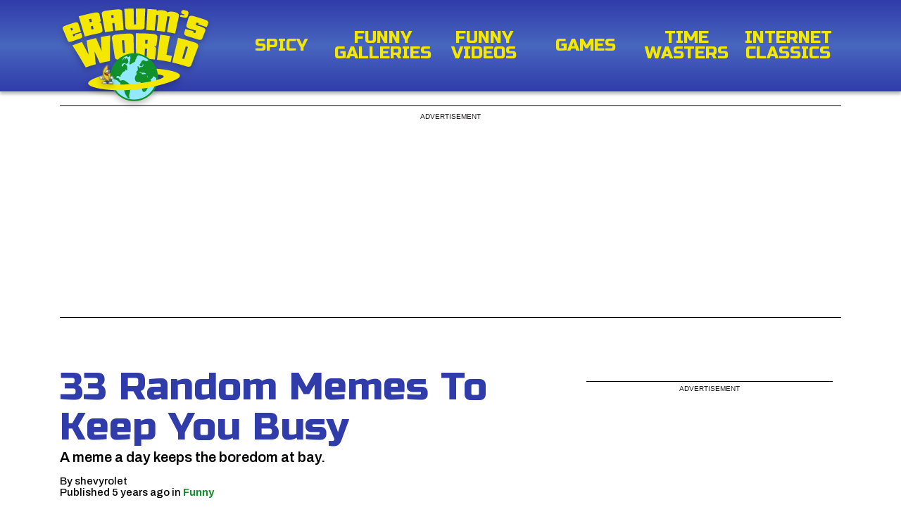

--- FILE ---
content_type: text/html; charset=UTF-8
request_url: https://www.ebaumsworld.com/pictures/33-random-memes-to-keep-you-busy/86287614/
body_size: 19207
content:
<!doctype html>
<html class="html-production" lang="en">
<head>
<meta http-equiv="Content-Type" content="text/html; charset=utf-8" />
<meta http-equiv="X-UA-Compatible" content="IE=edge">
<meta name="viewport" content="width=device-width, initial-scale=1, shrink-to-fit=no, minimum-scale=1">
<meta name="csrf-token" content="6WMcfpzB4lI6Bcr3WkkZ2NOTLS8xhWmNmbvn31Ky">
<title>33 Random Memes To Keep You Busy | eBaum's World</title>
<meta name="description" content="A meme a day keeps the boredom at bay." />
<meta property="og:url" content="https://www.ebaumsworld.com/pictures/33-random-memes-to-keep-you-busy/86287614/" id="ogUrl"/>
<link rel="canonical" href="https://www.ebaumsworld.com/pictures/33-random-memes-to-keep-you-busy/86287614/" />
<link rel="icon" href="https://assets.ebaumsworld.com/images/favicon.ico">
<link rel="preconnect" href="https://fonts.googleapis.com">
<link rel="preconnect" href="https://fonts.gstatic.com" crossorigin>
<link rel="preload" href="https://fonts.googleapis.com/css2?family=Russo+One&display=swap&family=Archivo:ital,wght@0,100..900;1,100..900&display=swap" as="style">
<link rel="preload" href="https://fonts.gstatic.com/s/archivo/v19/k3kPo8UDI-1M0wlSV9XAw6lQkqWY8Q82sLydOxKsv4Rn.woff2" crossorigin as="font" type="font/woff2">
<link rel="preload" href="https://fonts.gstatic.com/s/archivo/v19/k3kPo8UDI-1M0wlSV9XAw6lQkqWY8Q82sLyTOxKsv4RnUPU.woff2" crossorigin as="font" type="font/woff2">
<link rel="preload" href="https://fonts.gstatic.com/s/russoone/v16/Z9XUDmZRWg6M1LvRYsHOz8mJvLuL9A.woff2" crossorigin as="font" type="font/woff2">
<link rel="preload" href="https://fonts.gstatic.com/s/russoone/v16/Z9XUDmZRWg6M1LvRYsHOwcmJvLuL9BLT.woff2" crossorigin as="font" type="font/woff2">
<link href="https://fonts.googleapis.com/css2?family=Russo+One&display=swap&family=Archivo:ital,wght@0,100..900;1,100..900&display=swap" rel="stylesheet">
<meta name="robots" content="max-image-preview:large" />
<meta property="og:title" content="33 Random Memes To Keep You Busy">
<meta property="og:type" content="article">
<meta property="og:image" content="https://cdn.ebaumsworld.com/thumbs/2020/06/07/104226/86287614/funny.jpg">
<meta property="og:description" content="A meme a day keeps the boredom away, a saying that has been passed down through generations. Well, here is your chance, look at these memes and transfer yourself into a world of funny. Where nothing matters and everything is fine. Check out these funny memes before you go.">
<meta property="og:url" content="https://.ebaumsworld.com/pictures/33-random-memes-to-keep-you-busy/86287614/">
<meta name="twitter:card" content="summary_large_image">
<meta name="twitter:site" content="@ebaumsworld">
<meta name="twitter:url" content="https://.ebaumsworld.com/pictures/33-random-memes-to-keep-you-busy/86287614/">
<meta name="twitter:title" content="33 Random Memes To Keep You Busy">
<meta name="twitter:description" content="A meme a day keeps the boredom away, a saying that has been passed down through generations. Well, here is your chance, look at these memes and transfer yourself into a world of funny. Where nothing matters and everything is fine. Check out these funny memes before you go.">
<meta name="twitter:image" content="https://cdn.ebaumsworld.com/thumbs/2020/06/07/104226/86287614/funny.jpg">
<meta name="article:published" content="2020-06-07 07:43:48">
<meta name="author" content="shevyrolet">
<meta name="vr:type" content="gallery">
<link rel="amphtml" href="https://amp.ebaumsworld.com/pictures/33-random-memes-to-keep-you-busy/86287614/">
<script type="application/ld+json">
    {
      "@context": "http://schema.org",
      "@type": "Article",
      "articleSection": "group",
      "name": "33 Random Memes To Keep You Busy",
      "mainEntityOfPage": {
        "@type": "WebPage",
        "@id": "https://www.ebaumsworld.com"
      },
      "author": {
        "@type": "Person",
        "name": "shevyrolet",
        "url": "https://www.ebaumsworld.com/user/profile/shevyrolet"
      },
      "headline": "33 Random Memes To Keep You Busy",
      "datePublished": "2020-06-07T18:00:00-04:00",
      "dateModified": "2020-06-07T18:00:00-04:00",
      "image": {
            "@type": "ImageObject",
            "url": "https://cdn.ebaumsworld.com/thumbs/2020/06/07/104226/86287614/funny.jpg",
            "width": 1600,
            "height": 900,
            "name": "33 Random Memes To Keep You Busy"
        }, 
        "publisher": {
            "@type": "Organization",
            "name": "eBaumsWorld",
            "url": "https://www.ebaumsworld.com",
            "sameAs": [
              "https://www.facebook.com/ebaumsworld",
              "https://www.twitter.com/ebaumsworld",
              "https://www.youtube.com/channel/UCgr3qCnck_mc0A74YBr2iuQ",
              "https://www.instagram.com/ebaumsworld/",
              "https://www.pinterest.com/ebaumsworld/"
            ],
            "logo": {
                "@type": "ImageObject",
                "url": "https://assets.ebaumsworld.com/images/ebaumsworld_logo.svg?v=b7c5c5728bf1c7065643ef6bfb7b0056"
            }
        },
        "description":"A meme a day keeps the boredom at bay. ",
        "keywords": "memes, funny, random, funny pictures, random memes" 
    }
  </script>
<style>a,abbr,acronym,address,applet,article,aside,audio,b,big,blockquote,body,canvas,caption,center,cite,code,dd,del,details,dfn,div,dl,dt,em,embed,fieldset,figcaption,figure,footer,form,h1,h2,h3,h4,h5,h6,header,hgroup,html,i,iframe,img,ins,kbd,label,legend,li,main,mark,menu,nav,object,ol,output,p,pre,q,ruby,s,samp,section,small,span,strike,strong,sub,summary,sup,table,tbody,td,tfoot,th,thead,time,tr,tt,u,ul,var,video{border:0;font-size:100%;font:inherit;margin:0;padding:0;vertical-align:baseline}article,aside,details,figcaption,figure,footer,header,hgroup,main,menu,nav,section{display:block}[hidden]{display:none}body{line-height:1}menu,ol,ul{list-style:none}blockquote,q{quotes:none}blockquote:after,blockquote:before,q:after,q:before{content:"";content:none}table{border-collapse:collapse;border-spacing:0}*{box-sizing:border-box;position:relative}html{font-size:62.5%;overflow-x:hidden}body,h1,h2,h3{font-family:Russo One,sans-serif;font-size:1.6rem;font-style:normal;font-weight:400;margin:0;padding:0;width:100%}body em,h1 em,h2 em,h3 em{font-style:italic}p{font-family:Archivo,serif;font-optical-sizing:auto;font-style:normal;font-weight:500;line-height:normal}p em{font-style:italic}p strong{font-weight:700}a,a:active,a:hover,a:visited{color:inherit;text-decoration:none}a:active,a:hover,a:visited{background-color:inherit}.no-scroll,.sr-only{overflow:hidden}.sr-only{clip:rect(1px,1px,1px,1px);clip-path:inset(50%);height:1px;margin:-1px;padding:0;position:absolute;width:1px}.desktop-feed-wrapper,.mobile-feed-wrapper{display:none}.btn{all:unset;box-sizing:border-box;cursor:pointer;font-family:Fira Sans,Georgia,sans-serif;font-size:1.6rem;font-weight:400;padding:1rem 4rem}.btn:disabled{background-color:#7b7b7b!important;color:#fff!important}.hidden{display:none}.grecaptcha-badge{opacity:0}.page-wrapper{width:100%}.page-section{margin:0 auto;padding:0}.margin-top-2xl{margin-top:20rem!important}.margin-top-3xl{margin-top:30rem!important}.margin-top-4xl{margin-top:40rem!important}.margin-top-5xl{margin-top:57rem!important}.margin-top-6xl{margin-top:64rem!important}.margin-top-7xl{margin-top:72rem!important}.hr{color:#303caa;margin:1rem auto;opacity:.5;width:90%}.pagination{align-items:center;display:flex;font-family:Archivo;justify-content:space-between;margin-top:5rem}.pagination li a{font-weight:400}.pagination .active{color:#303caa;font-family:Russo One;font-size:20px}.pagination .button{background-color:transparent;color:#303caa;font-size:3rem;line-height:1;padding:1rem 0;vertical-align:middle}.ajaxListLoader{top:50%;z-index:99}.ajaxFeedLoader,.ajaxListLoader{background:url(https://cdn.ebaumsworld.com/img/desktop/loaderGlobe100BlueGrey.gif) 0 0 no-repeat;background-size:50px 50px;height:50px;left:50%;margin-bottom:10px;position:absolute;transform:translate(-50%,-50%);width:50px}.ajaxFeedLoader{bottom:-100px;display:none}#page-header{background:linear-gradient(180deg,#303caa,#4866bf 50%,#303caa);box-shadow:0 4px 4px 0 rgba(0,0,0,.25);position:fixed;top:0;z-index:100}#page-header #titan-wrap{animation:transpose 1.5s linear infinite;position:relative;right:184px;top:36px;z-index:0}@media (min-width:1110px) and (max-width:1180px){#page-header #titan-wrap{right:219px;top:27px}}#page-header #titan-wrap>div{position:relative}#page-header .titan{animation:orbit 1.5s linear infinite;background:url(https://assets.ebaumsworld.com/images/bananadance.gif) no-repeat;background-size:contain;filter:drop-shadow(0 4px 4px rgba(0,0,0,.25));height:32px;width:32px}@keyframes orbit{0%{transform:translateY(5px)}25%{transform:translate(110px,-5px)}50%{transform:translate(70px,-7px)}75%{transform:translate(30px,-5px)}to{transform:translate(-5px,5px)}}@keyframes transpose{0%{z-index:1}25%{z-index:1}50%{z-index:-1}75%{z-index:-1}to{z-index:1}}#page-header .page-section{align-items:center;-moz-column-gap:1rem;column-gap:1rem;display:flex;height:13rem;justify-content:center;max-width:1110px;transition:all .3s linear}#page-header .page-section a.logo{display:block;top:15px;z-index:1}#page-header .page-section a.logo img{filter:drop-shadow(0 4px 4px rgba(0,0,0,.25));height:132px;width:207px}#page-header .page-section nav a{color:#f5e800;display:block;font-size:24px;font-weight:400;line-height:22px;text-align:center}#page-header .page-section nav a:hover{color:#f5e800}#page-header .page-section nav a span.icon{background:url(/images/navIcons.png) center 0 no-repeat;display:block;height:4rem;margin-bottom:.4rem;width:4rem}#page-header .page-section nav.main{align-items:center;-moz-column-gap:.313rem;column-gap:.313rem;display:flex}#page-header .page-section nav.main a{align-content:center;height:13rem;padding:1rem 4rem;text-align:center;text-transform:uppercase;vertical-align:middle}#page-header .page-section nav.main a span.icon{margin:auto auto .4rem}#page-header .page-section nav.main a.galleries .icon{background-position:0 -40px}#page-header .page-section nav.main a.newest .icon{background-position:0 -80px}#page-header .page-section nav.main a.popular .icon{background-position:0 -120px}#page-header .page-section nav.main a.articles .icon{background-position:0 -360px}#page-header .page-section nav.main a.gaming .icon{background-position:0 -480px}#page-header .page-section nav.main a.more .icon{background-position:0 -160px}#page-header .page-section nav.main a.search .icon{background-position:0 -200px}#page-header .page-section nav.utils{grid-column-gap:.1rem;grid-row-gap:.1rem;display:grid;grid-template-columns:repeat(2,1fr);grid-template-rows:repeat(2,1fr);height:8.2rem;width:100%}#page-header .page-section nav.utils a{background-color:#121222}#page-header .page-section nav.utils .upload{align-items:center;display:flex;flex-direction:column;grid-area:1/1/3/2;justify-content:center}#page-header .page-section nav.utils .upload span.icon{background-position:0 -240px}#page-header .page-section nav.utils .sign-in,#page-header .page-section nav.utils .sign-up{align-items:center;display:flex;justify-content:center}#page-header .page-section nav.utils .sign-in{grid-area:1/2/2/3}#page-header .page-section nav.utils .sign-up{grid-area:2/2/3/3}#page-header .page-section .nav-items{inline-size:144px;overflow-wrap:break-word;text-transform:uppercase}.mobile-header{background:linear-gradient(180deg,#303caa,#4866bf 50%,#303caa);box-shadow:none;box-shadow:0 4px 4px 0 rgba(0,0,0,.25);display:flex;flex-direction:column;height:56px!important;margin:0 auto;max-width:100%;position:fixed;width:100%;z-index:2}.mobile-header #titan-wrap{animation:mobile-transpose 1.5s linear infinite;position:relative;right:28px;top:-12px;z-index:0}.mobile-header #titan-wrap>div{position:relative}.mobile-header .titan{animation:mobile-orbit 1.5s linear infinite;background:url(https://assets.ebaumsworld.com/images/bananadance.gif) no-repeat;background-size:contain;filter:drop-shadow(0 4px 4px rgba(0,0,0,.25));height:16px;width:16px}@keyframes mobile-orbit{0%{transform:translate(40px,2px)}25%{transform:translate(90px,-6px)}50%{transform:translate(70px,-6px)}75%{transform:translate(50px,-4px)}to{transform:translate(35px,5px)}}@keyframes mobile-transpose{0%{z-index:4}25%{z-index:4}50%{z-index:2}75%{z-index:3}to{z-index:4}}.mobile-header a.mobile-logo{height:40px;left:-15px;top:-30px;width:40px;z-index:4}.mobile-header .mobile-logo img{filter:drop-shadow(0 4px 4px rgba(0,0,0,.25));height:64px;left:40%;top:27px;width:auto}.mobile-header input[type=checkbox]:checked~#sidebarMenu{transform:translateX(0)}.mobile-header input[type=checkbox]{box-sizing:border-box;display:none;transition:all .3s}.mobile-header .sidebarIconToggle{cursor:pointer;height:100%;height:32px;right:15px;top:20px;width:100%;width:32px;z-index:99}.mobile-header .sidebarIconToggle,.mobile-header .spinner{box-sizing:border-box;position:absolute;transition:all .3s}.mobile-header .spinner{background-color:#f5e800;filter:drop-shadow(0 4px 4px rgba(0,0,0,.25));height:8px;width:100%}.mobile-header .diagonal.part-1,.mobile-header .diagonal.part-2{background-color:#f5e800;box-sizing:border-box;float:left;position:relative;transition:all .3s}.mobile-header .diagonal.part-2{margin-top:3px}.mobile-header input[type=checkbox]:checked~.sidebarIconToggle>.diagonal.part-1{box-sizing:border-box;margin-top:8px;transform:rotate(135deg);transition:all .3s}.mobile-header input[type=checkbox]:checked~.sidebarIconToggle>.diagonal.part-2{box-sizing:border-box;margin-top:-8px;transform:rotate(-135deg);transition:all .3s}.mobile-header #sidebarMenu{left:0;max-height:90vh;overflow-y:auto;position:fixed;top:5.5rem;transform:translateX(100%);transition:transform .25s ease-in-out;width:100%;z-index:4}.mobile-header .sidebarMenuInner{background-color:#303caa;display:flex;flex-direction:column;margin:0;overflow-y:auto;padding:0}.mobile-header .sidebarMenuInner li{align-items:center;background:linear-gradient(180deg,#303caa,#4866bf 50%,#303caa);border:3px solid #262f83;color:#fff;cursor:pointer;display:flex;flex-direction:column;font-weight:700;height:84px;justify-content:center;list-style:none;padding:20px;text-align:center;text-transform:uppercase;width:100%}.mobile-header .sidebarMenuInner li:first-child{border-top:6px solid #262f83}.mobile-header .sidebarMenuInner li a{color:#f5e800;cursor:pointer;font-size:24px;font-weight:400;line-height:22px;text-decoration:none;text-transform:uppercase;width:184px}.mobile-header .menu-container{align-items:center;display:flex;flex-direction:row;z-index:3}.mobile-header .menu-container .button{background-color:transparent;border:none;color:transparent;cursor:pointer;font-size:2rem;height:100%;line-height:1;position:absolute;vertical-align:middle;z-index:1}.mobile-header .menu-container .button.prev{left:0}.mobile-header .menu-container .button.next{color:#f5e800;right:0}.mobile-header .menu-container .button.prev-gradient{background:linear-gradient(90deg,green,transparent)}.mobile-header .menu-container .button.next-gradient{background:linear-gradient(270deg,green,transparent)}.mobile-header .menu-container .horizontal-scroll-nav{-ms-overflow-style:none;align-items:center;background-color:#10912c;display:flex;overflow-x:auto;padding:10px;scrollbar-width:none;width:100%}.mobile-header .menu-container .horizontal-scroll-nav::-webkit-scrollbar{display:none}.mobile-header .menu-container .horizontal-scroll-nav a{color:#f5e800;cursor:pointer;flex-shrink:0;font-size:19px;font-weight:700;line-height:17px;text-align:center;text-decoration:none;text-shadow:0 2px 4px rgba(0,0,0,.25);text-transform:uppercase;width:130px;word-break:break-word}@media (min-width:1110px){.mobile-header{display:none}}@media (max-width:1110px){#page-header{display:none}}@media (min-width:778px){.menu-container .button{display:none}}.shrink{height:6rem!important;padding:3rem 0!important}.shrink nav a{font-size:19px!important;line-height:18px!important}.shrink .logo img{height:74px!important}#blogherads-branding-container,.shrink #titan-wrap{display:none!important}footer{background:#fff;display:flex;flex-direction:column;gap:1.375rem;justify-content:center;left:0;right:0;text-align:center;transition:bottom 1s linear}footer.page-section{margin:2rem auto 0;max-width:1110px;padding:1.5rem 0}footer.page-section ul{display:flex;flex-direction:row;gap:5rem;justify-content:center}footer.page-section a{color:#303caa;font-size:24px;font-weight:400;line-height:22px;text-align:center;text-transform:uppercase}footer.visible{bottom:0;gap:.5rem;height:80px;margin:2rem auto 0;padding:5rem .5rem!important;position:fixed;z-index:0}footer.visible ul li a{font-size:18px}footer.visible ul li p{font-size:14px}footer.footer-bottom{bottom:0;position:relative}@media (max-width:1110px){footer.page-section{align-items:center;flex-direction:column;max-width:100%;padding:1rem;text-align:center;width:100%}footer.page-section ul{align-items:center;flex-flow:row wrap;gap:1rem;justify-content:space-evenly}footer.page-section ul li a{font-size:22px;line-height:22.66px}footer.page-section.visible{padding:8rem .5rem!important}} </style><link rel="stylesheet" href="https://assets.ebaumsworld.com/css/pages/gallery.css?id=97e1c57d6520252cb535fea4a339fb06?v=b7c5c5728bf1c7065643ef6bfb7b0056">
<script> var blogherads = blogherads || {}; blogherads.adq = blogherads.adq || []; </script>
<link rel=dns-prefetch href="https://ads.blogherads.com">
<link rel=preconnect href="https://ads.blogherads.com">
<script type="text/javascript" src="https://ads.blogherads.com/static/blogherads.js" defer></script>
<script type="text/javascript" src="https://ads.blogherads.com/sk/12/122/1226456/26278/header.js" defer></script>
<!-- Start WKND tag. Deploy at the beginning of document head. -->
<!-- Tag for Literally Media | eBaum's World (ebaumsworld.com) -->
<script> (function(d) { var e = d.createElement('script'); e.src = d.location.protocol + '//tag.wknd.ai/8307/i.js'; e.async = true; d.getElementsByTagName("head")[0].appendChild(e); }(document)); </script>
<!-- End WKND tag -->
<script> // Define dataLayer and the gtag function. window.dataLayer = window.dataLayer || []; // Default: no consent until CMP updates it function gtag(){dataLayer.push(arguments);} gtag('consent', 'default', { 'ad_storage': 'denied', 'analytics_storage': 'denied' }); </script>
<script type="text/javascript"> function getCookie(name) { const value = `; ${document.cookie}`; const parts = value.split(`; ${name}=`); if (parts.length === 2) return parts.pop().split(';').shift(); } function setCookie() { document.cookie = 'ebw-pool=1; domain=.ebaumsworld.com; path=/; max-age=604800'; } function validateCookie() { const cookieValue = getCookie('ebw-pool'); if (cookieValue === '1') { console.log('Cookie is valid'); } else { console.log('Cookie is invalid or does not exist, setting cookie'); setCookie(); } } validateCookie(); </script>
<!-- Google Custom Event -->
<script> window.dataLayer = window.dataLayer || []; window.dataLayer.push({ 'loggedIn': "false", 'title': "33 Random Memes To Keep You Busy", 'experiment': "test-pool-1", 'variant': 'redesign', 'author': 'shevyrolet', 'moderatedStatus': '3', 'nsfw': 'false', 'publishDate': "2020-06-07 18:00:00", 'pageSegment': 'Gallery', 'bottomLevelCategory': 'Funny', }); </script>
<!-- End Google Custom Event -->
<!-- Google Tag Manager -->
<script> (function(w, d, s, l, i) { w[l] = w[l] || []; w[l].push({ 'gtm.start': new Date().getTime(), event: 'gtm.js' }); var f = d.getElementsByTagName(s)[0], j = d.createElement(s), dl = l != 'dataLayer' ? '&l=' + l : ''; j.async = true; j.src = 'https://www.googletagmanager.com/gtm.js?id=' + i + dl; f.parentNode.insertBefore(j, f); })(window, document, 'script', 'dataLayer', 'GTM-WQ8W78N'); </script>
<!-- End Google Tag Manager -->
<!-- Begin Chartbeat -->
<script type='text/javascript'> (function() { /** CONFIGURATION START **/ var _sf_async_config = window._sf_async_config = (window._sf_async_config || {}); _sf_async_config.uid = 6425; _sf_async_config.domain = 'ebaumsworld.com'; _sf_async_config.flickerControl = false; _sf_async_config.topStorageDomain = 'ebaumsworld.com'; _sf_async_config.useCanonical = true; _sf_async_config.useCanonicalDomain = true; var _cbq = window._cbq = (window._cbq || []); _cbq.push(['_acct', 'anon']); _sf_async_config.authors = 'shevyrolet'; _sf_async_config.sections = 'Gallery'; /** CONFIGURATION END **/ function loadChartbeat() { var e = document.createElement('script'); var n = document.getElementsByTagName('script')[0]; e.type = 'text/javascript'; e.async = true; e.src = '//static.chartbeat.com/js/chartbeat_video.js'; n.parentNode.insertBefore(e, n); } loadChartbeat(); })(); </script>
<script async src="//static.chartbeat.com/js/chartbeat_mab_image.js"></script>
<!-- End Chartbeat -->
<!-- DFP Targeting Variables -->
<script type="text/javascript"> var screenWidth = window.devicePixelRatio * window.screen.width; var screenRes = "0"; if (screenWidth < 1680) { screenRes = "1"; } else if (screenWidth < 1920) { screenRes = "2"; } else { screenRes = "3"; } window.dfp = { environment: "production", referral: "direct", userLoggedIn: "false", screenRes: screenRes, media:true, mediaType:"gallery", category:"Funny", featuredContent:true, mediaId: "86287614", moderated: "accepted", moderatedId: "3", title: "33 Random Memes To Keep You Busy", pageSegment: "gallery_desktop_direct" }; </script>
<!-- End DFP Targeting Variables -->
<script> window.config = { ads: true, adVendors: { shemedia: true, outstream: true, outbrain: true, }, test_pool: 'b', test_pool_2: 'b', isTrending: 'false', isMobile: window.innerWidth <= 1110 ? true : false, isTablet: window.innerWidth >= 768 && window.innerWidth < 1110 ? true : false, cdn: 'https://cdn.ebaumsworld.com', }; window.homepage = { desktopAdCounter: 1, mobileAdCounter: 1, } </script>
<!-- Admiral Tag -->
<script type="text/javascript">!(function(o,_name){function n(){(n.q=n.q||[]).push(arguments)}n.v=1,o[_name]=o[_name]||n;!(function(o,t,n,c){function e(n){(function(){try{return(localStorage.getItem("v4ac1eiZr0")||"").split(",")[4]>0}catch(o){}return!1})()&&(n=o[t].pubads())&&n.setTargeting("admiral-engaged","true")}(c=o[t]=o[t]||{}).cmd=c.cmd||[],typeof c.pubads===n?e():typeof c.cmd.unshift===n?c.cmd.unshift(e):c.cmd.push(e)})(window,"googletag","function");})(window,String.fromCharCode(97,100,109,105,114,97,108));!(function(t,c,i){i=t.createElement(c),t=t.getElementsByTagName(c)[0],i.async=1,i.src="https://memorizematch.com/v2kisuUII5WA-HR5P71C6bUydvMwfMPJVUj8XMXHj3S_hHFVlFTAc9kA",t.parentNode.insertBefore(i,t)})(document,"script");</script>
<!-- End Admiral Tag -->
</head>
<body class="mobile">
<!-- Main Nav -->
<header id="page-header" class="page-wrapper">
<div class="page-section">
<nav class="page-section"><a href="https://www.ebaumsworld.com" class="logo"><img src="https://assets.ebaumsworld.com/images/ebaumsworld_logo.svg?v=b7c5c5728bf1c7065643ef6bfb7b0056" width="145" height="65" loading="eager" alt="eBaumsWorld: Funny Videos, Pictures, Soundboards and Jokes" /></a><div id="titan-wrap">
<div class="titan">
</div></div><a href="https://getspicy.ebaumsworld.com" class="nav-items"> Spicy </a><a href="https://www.ebaumsworld.com/pictures/" class="nav-items"> Funny Galleries </a><a href="https://www.ebaumsworld.com/videos/" class="nav-items"> Funny Videos </a><a href="https://www.ebaumsworld.com/games/" class="nav-items"> Games </a><a href="https://www.ebaumsworld.com/soundboards/" class="nav-items"> Time Wasters </a><a href="https://www.ebaumsworld.com/animations/" class="nav-items"> Internet Classics </a></nav></div></header>
<!-- Mobile Nav -->
<div class="mobile-header">
<a href="https://www.ebaumsworld.com" class="mobile-logo"><img src="https://assets.ebaumsworld.com/images/ebaumsworld_logoy.svg?v=b7c5c5728bf1c7065643ef6bfb7b0056" width="142" height="91" loading="lazy" alt="eBaumsWorld: Funny Videos, Pictures, Soundboards and Jokes" /></a><div id="titan-wrap">
<div class="titan">
</div></div><input type="checkbox" class="openSidebarMenu" id="openSidebarMenu"><label for="openSidebarMenu" class="sidebarIconToggle"><div class="spinner diagonal part-1">
</div><div class="spinner diagonal part-2">
</div></label><div id="sidebarMenu">
<ul class="sidebarMenuInner"><li><a href="https://getspicy.ebaumsworld.com">Spicy</a></li><li><a href="https://www.ebaumsworld.com/pictures/">Funny Galleries</a></li><li><a href="https://www.ebaumsworld.com/videos/">Funny Videos</a></li><li><a href="https://www.ebaumsworld.com/games/">Games</a></li><li><a href="https://www.ebaumsworld.com/soundboards/">Time Wasters</a></li><li><a href="https://www.ebaumsworld.com/animations/">Internet Classics</a></li></ul></div><div class="menu-container">
<button class="button prev">&#9664;</button><nav class="horizontal-scroll-nav"><a href="https://getspicy.ebaumsworld.com">Spicy</a><a href="https://www.ebaumsworld.com/pictures">Funny Galleries</a><a href="https://www.ebaumsworld.com/videos">Funny Videos</a><a href="https://www.ebaumsworld.com/games">Games</a><a href="https://www.ebaumsworld.com/soundboards">Time Wasters</a><a href="https://www.ebaumsworld.com/animations">Internet Classics</a></nav><button class="button next next-gradient">&#9654;</button></div></div><section class="page-content"><div class="page-wrapper main gallery">
<div class="top-bar-ad-section">
<div class="advertisement desktop-ad">
<label>Advertisement</label><div class="ad-slot-970x250">
<!-- BLOGHER ADS Begin 970x250 ad -->
<div id="skm-ad-flexbanner-gallery-desktop">
</div><!-- BLOGHER ADS End 970x250 ad -->
</div></div></div><div class="list-nav-wrapper">
<ul class="list-nav"><li class="list-items"><a href="#listItem-anchor-1">1 - 10</a></li><li class="list-items"><a href="#listItem-anchor-11">11 - 20</a></li><li class="list-items"><a href="#listItem-anchor-21">21 - 30</a></li><li class="list-items"><a href="#listItem-anchor-31">31 - 33</a></li></ul></div><div class="page-section">
<div class="content-detail">
<h2 class="heading">33 Random Memes To Keep You Busy</h2><div class="description-short">
<p> A meme a day keeps the boredom at bay. </p></div><div class="publish">
<p class="author-name"> By shevyrolet </p><p> Published 5 years ago in <a class="category" href="https://www.ebaumsworld.com/c/funny/pictures/featured/"> Funny </a></p></div><div class="content-body">
 A meme a day keeps the boredom away, a saying that has been passed down through generations. Well, here is your chance, look at these memes and transfer yourself into a world of funny. Where nothing matters and everything is fine. <br><br> Check out these funny <a href=https://www.ebaumsworld.com/pictures/forty-six-memes-and-tweets-for-a-good-laugh/86275667/>memes</a> before you go. <div class="advertisement mobile-ad">
<label>Advertisement</label><div class="ad-slot-320x50">
<!-- BLOGHER ADS Begin 320x50 ad -->
<div id="skm-ad-tinybanner-gallery-mobile-1">
</div><!-- BLOGHER ADS End 320x50 ad -->
</div></div><div class="gallery-wrapper desktop-gallery-wrapper">
<ul class="galleryList" id="gallery"><div class="anchor" id="listItem-anchor-1">
</div><li class="galleryListItem" id="listItem-1"><div class="gallery-content-card">
<div class="gallery-title">
<h2 class="number">1</h2><h3 class="title"></h3><p class="description"></p></div><div class="gallery-image">
<img src="https://cdn.ebaumsworld.com/mediaFiles/picture/2514823/86287617.jpg" width="640" height="729" loading="lazy" alt="33 Random Memes To Keep You Busy" /><a href="https://www.pinterest.com/pin/create/button/" data-pin-do="buttonBookmark" data-pin-description="33 Random Memes To Keep You Busy" data-pin-url="https://.ebaumsworld.com/pictures/33-random-memes-to-keep-you-busy/86287614" data-pin-media="https://cdn.ebaumsworld.com/mediaFiles/picture/2514823/86287617.jpg" target="_blank"></a><p class="source"></p></div></div></li><div class="anchor" id="listItem-anchor-2">
</div><li class="galleryListItem" id="listItem-2"><div class="gallery-content-card">
<div class="gallery-title">
<h2 class="number">2</h2><h3 class="title"></h3><p class="description"></p></div><div class="gallery-image">
<img src="https://cdn.ebaumsworld.com/mediaFiles/picture/2514823/86287619.jpg" width="640" height="397" loading="lazy" alt="33 Random Memes To Keep You Busy" /><a href="https://www.pinterest.com/pin/create/button/" data-pin-do="buttonBookmark" data-pin-description="33 Random Memes To Keep You Busy" data-pin-url="https://.ebaumsworld.com/pictures/33-random-memes-to-keep-you-busy/86287614" data-pin-media="https://cdn.ebaumsworld.com/mediaFiles/picture/2514823/86287619.jpg" target="_blank"></a><p class="source"></p></div></div></li><div class="advertisement mobile-ad">
<label>Advertisement</label><div class="ad-slot-300x250">
<!-- BLOGHER ADS Begin 300x250 ad -->
<div id="skm-ad-mobileincontent-gallery-mobile-2">
</div><!-- BLOGHER ADS End 300x250 ad -->
</div></div><div class="advertisement desktop-ad">
<label>Advertisement</label><div class="ad-slot-300x250">
<!-- BLOGHER ADS Begin 300x250 ad -->
<div id="skm-ad-wideincontent-gallery-desktop-1">
</div><!-- BLOGHER ADS End 300x250 ad -->
</div></div><div class="anchor" id="listItem-anchor-3">
</div><li class="galleryListItem" id="listItem-3"><div class="gallery-content-card">
<div class="gallery-title">
<h2 class="number">3</h2><h3 class="title"></h3><p class="description"></p></div><div class="gallery-image">
<img src="https://cdn.ebaumsworld.com/mediaFiles/picture/2514823/86287620.jpg" width="640" height="434" loading="lazy" alt="33 Random Memes To Keep You Busy" /><a href="https://www.pinterest.com/pin/create/button/" data-pin-do="buttonBookmark" data-pin-description="33 Random Memes To Keep You Busy" data-pin-url="https://.ebaumsworld.com/pictures/33-random-memes-to-keep-you-busy/86287614" data-pin-media="https://cdn.ebaumsworld.com/mediaFiles/picture/2514823/86287620.jpg" target="_blank"></a><p class="source"></p></div></div></li><div class="anchor" id="listItem-anchor-4">
</div><li class="galleryListItem" id="listItem-4"><div class="gallery-content-card">
<div class="gallery-title">
<h2 class="number">4</h2><h3 class="title"></h3><p class="description"></p></div><div class="gallery-image">
<img src="https://cdn.ebaumsworld.com/mediaFiles/picture/2514823/86287615.png" width="640" height="789" loading="lazy" alt="33 Random Memes To Keep You Busy" /><a href="https://www.pinterest.com/pin/create/button/" data-pin-do="buttonBookmark" data-pin-description="33 Random Memes To Keep You Busy" data-pin-url="https://.ebaumsworld.com/pictures/33-random-memes-to-keep-you-busy/86287614" data-pin-media="https://cdn.ebaumsworld.com/mediaFiles/picture/2514823/86287615.png" target="_blank"></a><p class="source"></p></div></div></li><!-- Outstream -->
<div class="outstream-wrapper" id="outstream-desktop">
</div><div class="outstream-wrapper" id="outstream-mobile">
</div><div class="anchor" id="listItem-anchor-5">
</div><li class="galleryListItem" id="listItem-5"><div class="gallery-content-card">
<div class="gallery-title">
<h2 class="number">5</h2><h3 class="title"></h3><p class="description"></p></div><div class="gallery-image">
<img src="https://cdn.ebaumsworld.com/mediaFiles/picture/2514823/86287647.jpg" width="640" height="636" loading="lazy" alt="33 Random Memes To Keep You Busy" /><a href="https://www.pinterest.com/pin/create/button/" data-pin-do="buttonBookmark" data-pin-description="33 Random Memes To Keep You Busy" data-pin-url="https://.ebaumsworld.com/pictures/33-random-memes-to-keep-you-busy/86287614" data-pin-media="https://cdn.ebaumsworld.com/mediaFiles/picture/2514823/86287647.jpg" target="_blank"></a><p class="source"></p></div></div></li><div class="anchor" id="listItem-anchor-6">
</div><li class="galleryListItem" id="listItem-6"><div class="gallery-content-card">
<div class="gallery-title">
<h2 class="number">6</h2><h3 class="title"></h3><p class="description"></p></div><div class="gallery-image">
<img src="https://cdn.ebaumsworld.com/mediaFiles/picture/2514823/86287621.jpg" width="640" height="640" loading="lazy" alt="33 Random Memes To Keep You Busy" /><a href="https://www.pinterest.com/pin/create/button/" data-pin-do="buttonBookmark" data-pin-description="33 Random Memes To Keep You Busy" data-pin-url="https://.ebaumsworld.com/pictures/33-random-memes-to-keep-you-busy/86287614" data-pin-media="https://cdn.ebaumsworld.com/mediaFiles/picture/2514823/86287621.jpg" target="_blank"></a><p class="source"></p></div></div></li><div class="advertisement mobile-ad">
<label>Advertisement</label><div class="ad-slot-300x250">
<!-- BLOGHER ADS Begin 300x250 ad -->
<div id="skm-ad-mobileincontent-gallery-mobile-3">
</div><!-- BLOGHER ADS End 300x250 ad -->
</div></div><div class="advertisement desktop-ad">
<label>Advertisement</label><div class="ad-slot-300x250">
<!-- BLOGHER ADS Begin 300x250 ad -->
<div id="skm-ad-wideincontent-gallery-desktop-2">
</div><!-- BLOGHER ADS End 300x250 ad -->
</div></div><div class="anchor" id="listItem-anchor-7">
</div><li class="galleryListItem" id="listItem-7"><div class="gallery-content-card">
<div class="gallery-title">
<h2 class="number">7</h2><h3 class="title"></h3><p class="description"></p></div><div class="gallery-image">
<img src="https://cdn.ebaumsworld.com/mediaFiles/picture/2514823/86287627.jpg" width="640" height="494" loading="lazy" alt="33 Random Memes To Keep You Busy" /><a href="https://www.pinterest.com/pin/create/button/" data-pin-do="buttonBookmark" data-pin-description="33 Random Memes To Keep You Busy" data-pin-url="https://.ebaumsworld.com/pictures/33-random-memes-to-keep-you-busy/86287614" data-pin-media="https://cdn.ebaumsworld.com/mediaFiles/picture/2514823/86287627.jpg" target="_blank"></a><p class="source"></p></div></div></li><div class="anchor" id="listItem-anchor-8">
</div><li class="galleryListItem" id="listItem-8"><div class="gallery-content-card">
<div class="gallery-title">
<h2 class="number">8</h2><h3 class="title"></h3><p class="description"></p></div><div class="gallery-image">
<img src="https://cdn.ebaumsworld.com/mediaFiles/picture/2514823/86287622.jpg" width="640" height="696" loading="lazy" alt="33 Random Memes To Keep You Busy" /><a href="https://www.pinterest.com/pin/create/button/" data-pin-do="buttonBookmark" data-pin-description="33 Random Memes To Keep You Busy" data-pin-url="https://.ebaumsworld.com/pictures/33-random-memes-to-keep-you-busy/86287614" data-pin-media="https://cdn.ebaumsworld.com/mediaFiles/picture/2514823/86287622.jpg" target="_blank"></a><p class="source"></p></div></div></li><div class="advertisement mobile-ad">
<label>Advertisement</label><div class="ad-slot-300x250">
<!-- BLOGHER ADS Begin 300x250 ad -->
<div id="skm-ad-mobileincontent-gallery-mobile-4">
</div><!-- BLOGHER ADS End 300x250 ad -->
</div></div><div class="advertisement desktop-ad">
<label>Advertisement</label><div class="ad-slot-300x250">
<!-- BLOGHER ADS Begin 300x250 ad -->
<div id="skm-ad-wideincontent-gallery-desktop-3">
</div><!-- BLOGHER ADS End 300x250 ad -->
</div></div><div class="anchor" id="listItem-anchor-9">
</div><li class="galleryListItem" id="listItem-9"><div class="gallery-content-card">
<div class="gallery-title">
<h2 class="number">9</h2><h3 class="title"></h3><p class="description"></p></div><div class="gallery-image">
<img src="https://cdn.ebaumsworld.com/mediaFiles/picture/2514823/86287623.jpg" width="640" height="658" loading="lazy" alt="33 Random Memes To Keep You Busy" /><a href="https://www.pinterest.com/pin/create/button/" data-pin-do="buttonBookmark" data-pin-description="33 Random Memes To Keep You Busy" data-pin-url="https://.ebaumsworld.com/pictures/33-random-memes-to-keep-you-busy/86287614" data-pin-media="https://cdn.ebaumsworld.com/mediaFiles/picture/2514823/86287623.jpg" target="_blank"></a><p class="source"></p></div></div></li><div class="anchor" id="listItem-anchor-10">
</div><li class="galleryListItem" id="listItem-10"><div class="gallery-content-card">
<div class="gallery-title">
<h2 class="number">10</h2><h3 class="title"></h3><p class="description"></p></div><div class="gallery-image">
<img src="https://cdn.ebaumsworld.com/mediaFiles/picture/2514823/86287618.jpg" width="640" height="896" loading="lazy" alt="33 Random Memes To Keep You Busy" /><a href="https://www.pinterest.com/pin/create/button/" data-pin-do="buttonBookmark" data-pin-description="33 Random Memes To Keep You Busy" data-pin-url="https://.ebaumsworld.com/pictures/33-random-memes-to-keep-you-busy/86287614" data-pin-media="https://cdn.ebaumsworld.com/mediaFiles/picture/2514823/86287618.jpg" target="_blank"></a><p class="source"></p></div></div></li><div class="advertisement mobile-ad">
<label>Advertisement</label><div class="ad-slot-300x250">
<!-- BLOGHER ADS Begin 300x250 ad -->
<div id="skm-ad-mobileincontent-gallery-mobile-5">
</div><!-- BLOGHER ADS End 300x250 ad -->
</div></div><div class="advertisement desktop-ad">
<label>Advertisement</label><div class="ad-slot-300x250">
<!-- BLOGHER ADS Begin 300x250 ad -->
<div id="skm-ad-wideincontent-gallery-desktop-4">
</div><!-- BLOGHER ADS End 300x250 ad -->
</div></div><div class="anchor" id="listItem-anchor-11">
</div><li class="galleryListItem" id="listItem-11"><div class="gallery-content-card">
<div class="gallery-title">
<h2 class="number">11</h2><h3 class="title"></h3><p class="description"></p></div><div class="gallery-image">
<img src="https://cdn.ebaumsworld.com/mediaFiles/picture/2514823/86287625.jpg" width="640" height="337" loading="lazy" alt="33 Random Memes To Keep You Busy" /><a href="https://www.pinterest.com/pin/create/button/" data-pin-do="buttonBookmark" data-pin-description="33 Random Memes To Keep You Busy" data-pin-url="https://.ebaumsworld.com/pictures/33-random-memes-to-keep-you-busy/86287614" data-pin-media="https://cdn.ebaumsworld.com/mediaFiles/picture/2514823/86287625.jpg" target="_blank"></a><p class="source"></p></div></div></li><div class="anchor" id="listItem-anchor-12">
</div><li class="galleryListItem" id="listItem-12"><div class="gallery-content-card">
<div class="gallery-title">
<h2 class="number">12</h2><h3 class="title"></h3><p class="description"></p></div><div class="gallery-image">
<img src="https://cdn.ebaumsworld.com/mediaFiles/picture/2514823/86287626.jpg" width="640" height="521" loading="lazy" alt="33 Random Memes To Keep You Busy" /><a href="https://www.pinterest.com/pin/create/button/" data-pin-do="buttonBookmark" data-pin-description="33 Random Memes To Keep You Busy" data-pin-url="https://.ebaumsworld.com/pictures/33-random-memes-to-keep-you-busy/86287614" data-pin-media="https://cdn.ebaumsworld.com/mediaFiles/picture/2514823/86287626.jpg" target="_blank"></a><p class="source"></p></div></div></li><div class="advertisement mobile-ad">
<label>Advertisement</label><div class="ad-slot-300x250">
<!-- BLOGHER ADS Begin 300x250 ad -->
<div id="skm-ad-mobileincontent-gallery-mobile-6">
</div><!-- BLOGHER ADS End 300x250 ad -->
</div></div><div class="advertisement desktop-ad">
<label>Advertisement</label><div class="ad-slot-300x250">
<!-- BLOGHER ADS Begin 300x250 ad -->
<div id="skm-ad-wideincontent-gallery-desktop-5">
</div><!-- BLOGHER ADS End 300x250 ad -->
</div></div><div class="anchor" id="listItem-anchor-13">
</div><li class="galleryListItem" id="listItem-13"><div class="gallery-content-card">
<div class="gallery-title">
<h2 class="number">13</h2><h3 class="title"></h3><p class="description"></p></div><div class="gallery-image">
<img src="https://cdn.ebaumsworld.com/mediaFiles/picture/2514823/86287628.png" width="640" height="696" loading="lazy" alt="33 Random Memes To Keep You Busy" /><a href="https://www.pinterest.com/pin/create/button/" data-pin-do="buttonBookmark" data-pin-description="33 Random Memes To Keep You Busy" data-pin-url="https://.ebaumsworld.com/pictures/33-random-memes-to-keep-you-busy/86287614" data-pin-media="https://cdn.ebaumsworld.com/mediaFiles/picture/2514823/86287628.png" target="_blank"></a><p class="source"></p></div></div></li><div class="anchor" id="listItem-anchor-14">
</div><li class="galleryListItem" id="listItem-14"><div class="gallery-content-card">
<div class="gallery-title">
<h2 class="number">14</h2><h3 class="title"></h3><p class="description"></p></div><div class="gallery-image">
<img src="https://cdn.ebaumsworld.com/mediaFiles/picture/2514823/86287629.jpg" width="640" height="336" loading="lazy" alt="33 Random Memes To Keep You Busy" /><a href="https://www.pinterest.com/pin/create/button/" data-pin-do="buttonBookmark" data-pin-description="33 Random Memes To Keep You Busy" data-pin-url="https://.ebaumsworld.com/pictures/33-random-memes-to-keep-you-busy/86287614" data-pin-media="https://cdn.ebaumsworld.com/mediaFiles/picture/2514823/86287629.jpg" target="_blank"></a><p class="source"></p></div></div></li><div class="advertisement mobile-ad">
<label>Advertisement</label><div class="ad-slot-300x250">
<!-- BLOGHER ADS Begin 300x250 ad -->
<div id="skm-ad-mobileincontent-gallery-mobile-7">
</div><!-- BLOGHER ADS End 300x250 ad -->
</div></div><div class="advertisement desktop-ad">
<label>Advertisement</label><div class="ad-slot-300x250">
<!-- BLOGHER ADS Begin 300x250 ad -->
<div id="skm-ad-wideincontent-gallery-desktop-6">
</div><!-- BLOGHER ADS End 300x250 ad -->
</div></div><div class="anchor" id="listItem-anchor-15">
</div><li class="galleryListItem" id="listItem-15"><div class="gallery-content-card">
<div class="gallery-title">
<h2 class="number">15</h2><h3 class="title"></h3><p class="description"></p></div><div class="gallery-image">
<img src="https://cdn.ebaumsworld.com/mediaFiles/picture/2514823/86287630.jpg" width="640" height="591" loading="lazy" alt="33 Random Memes To Keep You Busy" /><a href="https://www.pinterest.com/pin/create/button/" data-pin-do="buttonBookmark" data-pin-description="33 Random Memes To Keep You Busy" data-pin-url="https://.ebaumsworld.com/pictures/33-random-memes-to-keep-you-busy/86287614" data-pin-media="https://cdn.ebaumsworld.com/mediaFiles/picture/2514823/86287630.jpg" target="_blank"></a><p class="source"></p></div></div></li><div class="anchor" id="listItem-anchor-16">
</div><li class="galleryListItem" id="listItem-16"><div class="gallery-content-card">
<div class="gallery-title">
<h2 class="number">16</h2><h3 class="title"></h3><p class="description"></p></div><div class="gallery-image">
<img src="https://cdn.ebaumsworld.com/mediaFiles/picture/2514823/86287631.jpg" width="640" height="511" loading="lazy" alt="33 Random Memes To Keep You Busy" /><a href="https://www.pinterest.com/pin/create/button/" data-pin-do="buttonBookmark" data-pin-description="33 Random Memes To Keep You Busy" data-pin-url="https://.ebaumsworld.com/pictures/33-random-memes-to-keep-you-busy/86287614" data-pin-media="https://cdn.ebaumsworld.com/mediaFiles/picture/2514823/86287631.jpg" target="_blank"></a><p class="source"></p></div></div></li><div class="advertisement mobile-ad">
<label>Advertisement</label><div class="ad-slot-300x250">
<!-- BLOGHER ADS Begin 300x250 ad -->
<div id="skm-ad-mobileincontent-gallery-mobile-8">
</div><!-- BLOGHER ADS End 300x250 ad -->
</div></div><div class="advertisement desktop-ad">
<label>Advertisement</label><div class="ad-slot-300x250">
<!-- BLOGHER ADS Begin 300x250 ad -->
<div id="skm-ad-wideincontent-gallery-desktop-7">
</div><!-- BLOGHER ADS End 300x250 ad -->
</div></div><div class="anchor" id="listItem-anchor-17">
</div><li class="galleryListItem" id="listItem-17"><div class="gallery-content-card">
<div class="gallery-title">
<h2 class="number">17</h2><h3 class="title"></h3><p class="description"></p></div><div class="gallery-image">
<img src="https://cdn.ebaumsworld.com/mediaFiles/picture/2514823/86287632.jpg" width="640" height="379" loading="lazy" alt="33 Random Memes To Keep You Busy" /><a href="https://www.pinterest.com/pin/create/button/" data-pin-do="buttonBookmark" data-pin-description="33 Random Memes To Keep You Busy" data-pin-url="https://.ebaumsworld.com/pictures/33-random-memes-to-keep-you-busy/86287614" data-pin-media="https://cdn.ebaumsworld.com/mediaFiles/picture/2514823/86287632.jpg" target="_blank"></a><p class="source"></p></div></div></li><div class="anchor" id="listItem-anchor-18">
</div><li class="galleryListItem" id="listItem-18"><div class="gallery-content-card">
<div class="gallery-title">
<h2 class="number">18</h2><h3 class="title"></h3><p class="description"></p></div><div class="gallery-image">
<img src="https://cdn.ebaumsworld.com/mediaFiles/picture/2514823/86287633.jpg" width="640" height="1327" loading="lazy" alt="33 Random Memes To Keep You Busy" /><a href="https://www.pinterest.com/pin/create/button/" data-pin-do="buttonBookmark" data-pin-description="33 Random Memes To Keep You Busy" data-pin-url="https://.ebaumsworld.com/pictures/33-random-memes-to-keep-you-busy/86287614" data-pin-media="https://cdn.ebaumsworld.com/mediaFiles/picture/2514823/86287633.jpg" target="_blank"></a><p class="source"></p></div></div></li><div class="advertisement mobile-ad">
<label>Advertisement</label><div class="ad-slot-300x250">
<!-- BLOGHER ADS Begin 300x250 ad -->
<div id="skm-ad-mobileincontent-gallery-mobile-9">
</div><!-- BLOGHER ADS End 300x250 ad -->
</div></div><div class="advertisement desktop-ad">
<label>Advertisement</label><div class="ad-slot-300x250">
<!-- BLOGHER ADS Begin 300x250 ad -->
<div id="skm-ad-wideincontent-gallery-desktop-8">
</div><!-- BLOGHER ADS End 300x250 ad -->
</div></div><div class="anchor" id="listItem-anchor-19">
</div><li class="galleryListItem" id="listItem-19"><div class="gallery-content-card">
<div class="gallery-title">
<h2 class="number">19</h2><h3 class="title"></h3><p class="description"></p></div><div class="gallery-image">
<img src="https://cdn.ebaumsworld.com/mediaFiles/picture/2514823/86287634.jpg" width="640" height="848" loading="lazy" alt="33 Random Memes To Keep You Busy" /><a href="https://www.pinterest.com/pin/create/button/" data-pin-do="buttonBookmark" data-pin-description="33 Random Memes To Keep You Busy" data-pin-url="https://.ebaumsworld.com/pictures/33-random-memes-to-keep-you-busy/86287614" data-pin-media="https://cdn.ebaumsworld.com/mediaFiles/picture/2514823/86287634.jpg" target="_blank"></a><p class="source"></p></div></div></li><div class="anchor" id="listItem-anchor-20">
</div><li class="galleryListItem" id="listItem-20"><div class="gallery-content-card">
<div class="gallery-title">
<h2 class="number">20</h2><h3 class="title"></h3><p class="description"></p></div><div class="gallery-image">
<img src="https://cdn.ebaumsworld.com/mediaFiles/picture/2514823/86287635.jpg" width="640" height="944" loading="lazy" alt="33 Random Memes To Keep You Busy" /><a href="https://www.pinterest.com/pin/create/button/" data-pin-do="buttonBookmark" data-pin-description="33 Random Memes To Keep You Busy" data-pin-url="https://.ebaumsworld.com/pictures/33-random-memes-to-keep-you-busy/86287614" data-pin-media="https://cdn.ebaumsworld.com/mediaFiles/picture/2514823/86287635.jpg" target="_blank"></a><p class="source"></p></div></div></li><div class="advertisement mobile-ad">
<label>Advertisement</label><div class="ad-slot-300x250">
<!-- BLOGHER ADS Begin 300x250 ad -->
<div id="skm-ad-mobileincontent-gallery-mobile-10">
</div><!-- BLOGHER ADS End 300x250 ad -->
</div></div><div class="advertisement desktop-ad">
<label>Advertisement</label><div class="ad-slot-300x250">
<!-- BLOGHER ADS Begin 300x250 ad -->
<div id="skm-ad-wideincontent-gallery-desktop-9">
</div><!-- BLOGHER ADS End 300x250 ad -->
</div></div><div class="anchor" id="listItem-anchor-21">
</div><li class="galleryListItem" id="listItem-21"><div class="gallery-content-card">
<div class="gallery-title">
<h2 class="number">21</h2><h3 class="title"></h3><p class="description"></p></div><div class="gallery-image">
<img src="https://cdn.ebaumsworld.com/mediaFiles/picture/2514823/86287636.png" width="640" height="1037" loading="lazy" alt="33 Random Memes To Keep You Busy" /><a href="https://www.pinterest.com/pin/create/button/" data-pin-do="buttonBookmark" data-pin-description="33 Random Memes To Keep You Busy" data-pin-url="https://.ebaumsworld.com/pictures/33-random-memes-to-keep-you-busy/86287614" data-pin-media="https://cdn.ebaumsworld.com/mediaFiles/picture/2514823/86287636.png" target="_blank"></a><p class="source"></p></div></div></li><div class="anchor" id="listItem-anchor-22">
</div><li class="galleryListItem" id="listItem-22"><div class="gallery-content-card">
<div class="gallery-title">
<h2 class="number">22</h2><h3 class="title"></h3><p class="description"></p></div><div class="gallery-image">
<img src="https://cdn.ebaumsworld.com/mediaFiles/picture/2514823/86287637.png" width="496" height="632" loading="lazy" alt="33 Random Memes To Keep You Busy" /><a href="https://www.pinterest.com/pin/create/button/" data-pin-do="buttonBookmark" data-pin-description="33 Random Memes To Keep You Busy" data-pin-url="https://.ebaumsworld.com/pictures/33-random-memes-to-keep-you-busy/86287614" data-pin-media="https://cdn.ebaumsworld.com/mediaFiles/picture/2514823/86287637.png" target="_blank"></a><p class="source"></p></div></div></li><div class="advertisement mobile-ad">
<label>Advertisement</label><div class="ad-slot-300x250">
<!-- BLOGHER ADS Begin 300x250 ad -->
<div id="skm-ad-mobileincontent-gallery-mobile-11">
</div><!-- BLOGHER ADS End 300x250 ad -->
</div></div><div class="advertisement desktop-ad">
<label>Advertisement</label><div class="ad-slot-300x250">
<!-- BLOGHER ADS Begin 300x250 ad -->
<div id="skm-ad-wideincontent-gallery-desktop-10">
</div><!-- BLOGHER ADS End 300x250 ad -->
</div></div><div class="anchor" id="listItem-anchor-23">
</div><li class="galleryListItem" id="listItem-23"><div class="gallery-content-card">
<div class="gallery-title">
<h2 class="number">23</h2><h3 class="title"></h3><p class="description"></p></div><div class="gallery-image">
<img src="https://cdn.ebaumsworld.com/mediaFiles/picture/2514823/86287638.jpg" width="640" height="734" loading="lazy" alt="33 Random Memes To Keep You Busy" /><a href="https://www.pinterest.com/pin/create/button/" data-pin-do="buttonBookmark" data-pin-description="33 Random Memes To Keep You Busy" data-pin-url="https://.ebaumsworld.com/pictures/33-random-memes-to-keep-you-busy/86287614" data-pin-media="https://cdn.ebaumsworld.com/mediaFiles/picture/2514823/86287638.jpg" target="_blank"></a><p class="source"></p></div></div></li><div class="anchor" id="listItem-anchor-24">
</div><li class="galleryListItem" id="listItem-24"><div class="gallery-content-card">
<div class="gallery-title">
<h2 class="number">24</h2><h3 class="title"></h3><p class="description"></p></div><div class="gallery-image">
<img src="https://cdn.ebaumsworld.com/mediaFiles/picture/2514823/86287639.jpg" width="640" height="343" loading="lazy" alt="33 Random Memes To Keep You Busy" /><a href="https://www.pinterest.com/pin/create/button/" data-pin-do="buttonBookmark" data-pin-description="33 Random Memes To Keep You Busy" data-pin-url="https://.ebaumsworld.com/pictures/33-random-memes-to-keep-you-busy/86287614" data-pin-media="https://cdn.ebaumsworld.com/mediaFiles/picture/2514823/86287639.jpg" target="_blank"></a><p class="source"></p></div></div></li><div class="advertisement mobile-ad">
<label>Advertisement</label><div class="ad-slot-300x250">
<!-- BLOGHER ADS Begin 300x250 ad -->
<div id="skm-ad-mobileincontent-gallery-mobile-12">
</div><!-- BLOGHER ADS End 300x250 ad -->
</div></div><div class="advertisement desktop-ad">
<label>Advertisement</label><div class="ad-slot-300x250">
<!-- BLOGHER ADS Begin 300x250 ad -->
<div id="skm-ad-wideincontent-gallery-desktop-11">
</div><!-- BLOGHER ADS End 300x250 ad -->
</div></div><div class="anchor" id="listItem-anchor-25">
</div><li class="galleryListItem" id="listItem-25"><div class="gallery-content-card">
<div class="gallery-title">
<h2 class="number">25</h2><h3 class="title"></h3><p class="description"></p></div><div class="gallery-image">
<img src="https://cdn.ebaumsworld.com/mediaFiles/picture/2514823/86287640.jpg" width="640" height="478" loading="lazy" alt="33 Random Memes To Keep You Busy" /><a href="https://www.pinterest.com/pin/create/button/" data-pin-do="buttonBookmark" data-pin-description="33 Random Memes To Keep You Busy" data-pin-url="https://.ebaumsworld.com/pictures/33-random-memes-to-keep-you-busy/86287614" data-pin-media="https://cdn.ebaumsworld.com/mediaFiles/picture/2514823/86287640.jpg" target="_blank"></a><p class="source"></p></div></div></li><div class="anchor" id="listItem-anchor-26">
</div><li class="galleryListItem" id="listItem-26"><div class="gallery-content-card">
<div class="gallery-title">
<h2 class="number">26</h2><h3 class="title"></h3><p class="description"></p></div><div class="gallery-image">
<img src="https://cdn.ebaumsworld.com/mediaFiles/picture/2514823/86287641.png" width="640" height="410" loading="lazy" alt="33 Random Memes To Keep You Busy" /><a href="https://www.pinterest.com/pin/create/button/" data-pin-do="buttonBookmark" data-pin-description="33 Random Memes To Keep You Busy" data-pin-url="https://.ebaumsworld.com/pictures/33-random-memes-to-keep-you-busy/86287614" data-pin-media="https://cdn.ebaumsworld.com/mediaFiles/picture/2514823/86287641.png" target="_blank"></a><p class="source"></p></div></div></li><div class="advertisement mobile-ad">
<label>Advertisement</label><div class="ad-slot-300x250">
<!-- BLOGHER ADS Begin 300x250 ad -->
<div id="skm-ad-mobileincontent-gallery-mobile-13">
</div><!-- BLOGHER ADS End 300x250 ad -->
</div></div><div class="advertisement desktop-ad">
<label>Advertisement</label><div class="ad-slot-300x250">
<!-- BLOGHER ADS Begin 300x250 ad -->
<div id="skm-ad-wideincontent-gallery-desktop-12">
</div><!-- BLOGHER ADS End 300x250 ad -->
</div></div><div class="anchor" id="listItem-anchor-27">
</div><li class="galleryListItem" id="listItem-27"><div class="gallery-content-card">
<div class="gallery-title">
<h2 class="number">27</h2><h3 class="title"></h3><p class="description"></p></div><div class="gallery-image">
<img src="https://cdn.ebaumsworld.com/mediaFiles/picture/2514823/86287642.jpg" width="640" height="767" loading="lazy" alt="33 Random Memes To Keep You Busy" /><a href="https://www.pinterest.com/pin/create/button/" data-pin-do="buttonBookmark" data-pin-description="33 Random Memes To Keep You Busy" data-pin-url="https://.ebaumsworld.com/pictures/33-random-memes-to-keep-you-busy/86287614" data-pin-media="https://cdn.ebaumsworld.com/mediaFiles/picture/2514823/86287642.jpg" target="_blank"></a><p class="source"></p></div></div></li><div class="anchor" id="listItem-anchor-28">
</div><li class="galleryListItem" id="listItem-28"><div class="gallery-content-card">
<div class="gallery-title">
<h2 class="number">28</h2><h3 class="title"></h3><p class="description"></p></div><div class="gallery-image">
<img src="https://cdn.ebaumsworld.com/mediaFiles/picture/2514823/86287616.jpg" width="640" height="732" loading="lazy" alt="33 Random Memes To Keep You Busy" /><a href="https://www.pinterest.com/pin/create/button/" data-pin-do="buttonBookmark" data-pin-description="33 Random Memes To Keep You Busy" data-pin-url="https://.ebaumsworld.com/pictures/33-random-memes-to-keep-you-busy/86287614" data-pin-media="https://cdn.ebaumsworld.com/mediaFiles/picture/2514823/86287616.jpg" target="_blank"></a><p class="source"></p></div></div></li><div class="advertisement mobile-ad">
<label>Advertisement</label><div class="ad-slot-300x250">
<!-- BLOGHER ADS Begin 300x250 ad -->
<div id="skm-ad-mobileincontent-gallery-mobile-14">
</div><!-- BLOGHER ADS End 300x250 ad -->
</div></div><div class="advertisement desktop-ad">
<label>Advertisement</label><div class="ad-slot-300x250">
<!-- BLOGHER ADS Begin 300x250 ad -->
<div id="skm-ad-wideincontent-gallery-desktop-13">
</div><!-- BLOGHER ADS End 300x250 ad -->
</div></div><div class="anchor" id="listItem-anchor-29">
</div><li class="galleryListItem" id="listItem-29"><div class="gallery-content-card">
<div class="gallery-title">
<h2 class="number">29</h2><h3 class="title"></h3><p class="description"></p></div><div class="gallery-image">
<img src="https://cdn.ebaumsworld.com/mediaFiles/picture/2514823/86287624.jpg" width="640" height="286" loading="lazy" alt="33 Random Memes To Keep You Busy" /><a href="https://www.pinterest.com/pin/create/button/" data-pin-do="buttonBookmark" data-pin-description="33 Random Memes To Keep You Busy" data-pin-url="https://.ebaumsworld.com/pictures/33-random-memes-to-keep-you-busy/86287614" data-pin-media="https://cdn.ebaumsworld.com/mediaFiles/picture/2514823/86287624.jpg" target="_blank"></a><p class="source"></p></div></div></li><div class="anchor" id="listItem-anchor-30">
</div><li class="galleryListItem" id="listItem-30"><div class="gallery-content-card">
<div class="gallery-title">
<h2 class="number">30</h2><h3 class="title"></h3><p class="description"></p></div><div class="gallery-image">
<img src="https://cdn.ebaumsworld.com/mediaFiles/picture/2514823/86287643.jpg" width="640" height="502" loading="lazy" alt="33 Random Memes To Keep You Busy" /><a href="https://www.pinterest.com/pin/create/button/" data-pin-do="buttonBookmark" data-pin-description="33 Random Memes To Keep You Busy" data-pin-url="https://.ebaumsworld.com/pictures/33-random-memes-to-keep-you-busy/86287614" data-pin-media="https://cdn.ebaumsworld.com/mediaFiles/picture/2514823/86287643.jpg" target="_blank"></a><p class="source"></p></div></div></li><div class="advertisement mobile-ad">
<label>Advertisement</label><div class="ad-slot-300x250">
<!-- BLOGHER ADS Begin 300x250 ad -->
<div id="skm-ad-mobileincontent-gallery-mobile-15">
</div><!-- BLOGHER ADS End 300x250 ad -->
</div></div><div class="advertisement desktop-ad">
<label>Advertisement</label><div class="ad-slot-300x250">
<!-- BLOGHER ADS Begin 300x250 ad -->
<div id="skm-ad-wideincontent-gallery-desktop-14">
</div><!-- BLOGHER ADS End 300x250 ad -->
</div></div><div class="anchor" id="listItem-anchor-31">
</div><li class="galleryListItem" id="listItem-31"><div class="gallery-content-card">
<div class="gallery-title">
<h2 class="number">31</h2><h3 class="title"></h3><p class="description"></p></div><div class="gallery-image">
<img src="https://cdn.ebaumsworld.com/mediaFiles/picture/2514823/86287644.jpg" width="640" height="640" loading="lazy" alt="33 Random Memes To Keep You Busy" /><a href="https://www.pinterest.com/pin/create/button/" data-pin-do="buttonBookmark" data-pin-description="33 Random Memes To Keep You Busy" data-pin-url="https://.ebaumsworld.com/pictures/33-random-memes-to-keep-you-busy/86287614" data-pin-media="https://cdn.ebaumsworld.com/mediaFiles/picture/2514823/86287644.jpg" target="_blank"></a><p class="source"></p></div></div></li><div class="anchor" id="listItem-anchor-32">
</div><li class="galleryListItem" id="listItem-32"><div class="gallery-content-card">
<div class="gallery-title">
<h2 class="number">32</h2><h3 class="title"></h3><p class="description"></p></div><div class="gallery-image">
<img src="https://cdn.ebaumsworld.com/mediaFiles/picture/2514823/86287645.png" width="640" height="768" loading="lazy" alt="33 Random Memes To Keep You Busy" /><a href="https://www.pinterest.com/pin/create/button/" data-pin-do="buttonBookmark" data-pin-description="33 Random Memes To Keep You Busy" data-pin-url="https://.ebaumsworld.com/pictures/33-random-memes-to-keep-you-busy/86287614" data-pin-media="https://cdn.ebaumsworld.com/mediaFiles/picture/2514823/86287645.png" target="_blank"></a><p class="source"></p></div></div></li><div class="advertisement mobile-ad">
<label>Advertisement</label><div class="ad-slot-300x250">
<!-- BLOGHER ADS Begin 300x250 ad -->
<div id="skm-ad-mobileincontent-gallery-mobile-16">
</div><!-- BLOGHER ADS End 300x250 ad -->
</div></div><div class="advertisement desktop-ad">
<label>Advertisement</label><div class="ad-slot-300x250">
<!-- BLOGHER ADS Begin 300x250 ad -->
<div id="skm-ad-wideincontent-gallery-desktop-15">
</div><!-- BLOGHER ADS End 300x250 ad -->
</div></div><div class="anchor" id="listItem-anchor-33">
</div><li class="galleryListItem" id="listItem-33"><div class="gallery-content-card">
<div class="gallery-title">
<h2 class="number">33</h2><h3 class="title"></h3><p class="description"></p></div><div class="gallery-image">
<img src="https://cdn.ebaumsworld.com/mediaFiles/picture/2514823/86287646.png" width="640" height="325" loading="lazy" alt="33 Random Memes To Keep You Busy" /><a href="https://www.pinterest.com/pin/create/button/" data-pin-do="buttonBookmark" data-pin-description="33 Random Memes To Keep You Busy" data-pin-url="https://.ebaumsworld.com/pictures/33-random-memes-to-keep-you-busy/86287614" data-pin-media="https://cdn.ebaumsworld.com/mediaFiles/picture/2514823/86287646.png" target="_blank"></a><p class="source"></p></div></div></li></ul></div></div><div class="content-footer" data-media-index="1">
<div class="categories">
<p>Categories: </p><a class="category" href="https://www.ebaumsworld.com/c/funny/pictures/featured/"> Funny </a></div><div class="tags">
<p>Tags: </p><a class="tag-links" href="https://www.ebaumsworld.com/t/memes/pictures/featured/"> memes</a><a class="tag-links" href="https://www.ebaumsworld.com/t/funny/pictures/featured/"> funny</a><a class="tag-links" href="https://www.ebaumsworld.com/t/random/pictures/featured/"> random</a><a class="tag-links" href="https://www.ebaumsworld.com/t/funny%20pictures/pictures/featured/"> funny pictures</a><a class="tag-links" href="https://www.ebaumsworld.com/t/random%20memes/pictures/featured/"> random memes</a></div></div><div class="next-content-splitter">
<span>Scroll Down For More</span></div><!-- Outbrain -->
<div class="OUTBRAIN" data-widget-id="AR_7">
</div><br><br><span class="ajaxFeedLoader" id="desktopInfiniteLoader"></span><div id="items-container" class="next-media" data-media-index="2">
</div><script> window.media = { params: {"media":{"id":86287614,"vanity_url":"33-random-memes-to-keep-you-busy","title":"33 Random Memes To Keep You Busy","title_short":"","msn_title_short":null,"social_title":"","description_short":"A meme a day keeps the boredom at bay. ","source":"","publish_date":"2020-06-07 18:00:00","msn_publish_date":"2020-06-07 18:00:00","created":"2020-06-07 07:43:48","updated":"2020-06-07 11:30:47","site_id":0,"user_id":2514823,"converted":3,"server":null,"moderated":3,"terms_from_ip":"212.179.64.193","media_type":"group","whitelisted":0,"is_link":0,"avg_rating":2.33333,"num_votes":15,"comment_lock":0,"favorited":0,"is_child":0,"visible":1,"label":0,"homepage_label":null,"fb_embed":0,"app_digest":0,"video_origin":0,"vmc":0,"partner":0,"noads":0,"lock":0,"active":1,"layout_desktop":0,"layout_mobile":0,"amp_embed":1,"content_type":"1","content_gaming":0,"platform_type":0,"game_type":0,"game":0,"no_index":0,"media_popular_score_all":0.113355,"media_popular_score_month":0.719959,"media_popular_score_week":1.24961,"media_group_type":3,"bottomLevelCategory":"Funny","thumb_fixed_path":"\/thumbs\/2020\/06\/07\/104221\/86287614\/funy-fixed.jpg","thumb_natural_path":"\/thumbs\/2020\/06\/07\/104226\/86287614\/funny.jpg","collection":[{"parent_media_id":86287614,"child_media_id":86287617,"sort_order":1,"type":"picture","files":[{"id":12781111,"media_id":86287617,"type":2,"mime_type":"image\/jpeg","animated":0,"path":"\/mediaFiles\/picture\/2514823\/86287617.jpg","size":93559,"width":640,"height":729,"length":0,"description":"I did not have sexual relations with that woman - Staches Removals Molessa Paciers John Venn St Johns Removals Bbc News How does one man manage to look Bill Clinton and the Queen simultaneously","server":null,"converted":3,"google_vision":0,"created":"2020-06-07 11:43:48","updated":"0000-00-00 00:00:00"},{"id":12781112,"media_id":86287617,"type":3,"mime_type":"image\/jpeg","animated":0,"path":"\/thumbs\/picture\/2514823\/86287617.jpg","size":20764,"width":320,"height":220,"length":0,"description":"","server":null,"converted":3,"google_vision":0,"created":"2020-06-07 11:43:48","updated":"0000-00-00 00:00:00"}],"details":{"media_id":86287617,"detail_title":"","body":null,"description_long":null,"topnotes":null,"contest_picks":null,"attribution":null,"embed_code":null},"media_child":{"id":86287617,"vanity_url":"","title":"","title_short":"","msn_title_short":null,"social_title":"","description_short":"","source":"","publish_date":null,"msn_publish_date":null,"created":"2020-06-07 07:43:48","updated":"0000-00-00 00:00:00","site_id":0,"user_id":2514823,"converted":3,"server":null,"moderated":3,"terms_from_ip":"212.179.64.193","media_type":"picture","whitelisted":0,"is_link":0,"avg_rating":0,"num_votes":0,"comment_lock":0,"favorited":0,"is_child":1,"visible":0,"label":0,"homepage_label":null,"fb_embed":0,"app_digest":0,"video_origin":0,"vmc":0,"partner":0,"noads":0,"lock":0,"active":1,"layout_desktop":0,"layout_mobile":0,"amp_embed":0,"content_type":null,"content_gaming":0,"platform_type":0,"game_type":0,"game":0,"no_index":0,"media_popular_score_all":null,"media_popular_score_month":null,"media_popular_score_week":null,"media_group_type":null}},{"parent_media_id":86287614,"child_media_id":86287619,"sort_order":6,"type":"picture","files":[{"id":12781115,"media_id":86287619,"type":2,"mime_type":"image\/jpeg","animated":0,"path":"\/mediaFiles\/picture\/2514823\/86287619.jpg","size":28938,"width":640,"height":397,"length":0,"description":"tony ferguson the kinda guy - Kamw only fans, except I dress up as your dad and tell you how proud I am of you . 6620. Twitter for iPhone ili View Tweet activity","server":null,"converted":3,"google_vision":0,"created":"2020-06-07 11:43:48","updated":"0000-00-00 00:00:00"},{"id":12781116,"media_id":86287619,"type":3,"mime_type":"image\/jpeg","animated":0,"path":"\/thumbs\/picture\/2514823\/86287619.jpg","size":10405,"width":320,"height":220,"length":0,"description":"","server":null,"converted":3,"google_vision":0,"created":"2020-06-07 11:43:48","updated":"0000-00-00 00:00:00"}],"details":{"media_id":86287619,"detail_title":"","body":null,"description_long":null,"topnotes":null,"contest_picks":null,"attribution":null,"embed_code":null},"media_child":{"id":86287619,"vanity_url":"","title":"","title_short":"","msn_title_short":null,"social_title":"","description_short":"","source":"","publish_date":null,"msn_publish_date":null,"created":"2020-06-07 07:43:48","updated":"0000-00-00 00:00:00","site_id":0,"user_id":2514823,"converted":3,"server":null,"moderated":3,"terms_from_ip":"212.179.64.193","media_type":"picture","whitelisted":0,"is_link":0,"avg_rating":0,"num_votes":0,"comment_lock":0,"favorited":0,"is_child":1,"visible":0,"label":0,"homepage_label":null,"fb_embed":0,"app_digest":0,"video_origin":0,"vmc":0,"partner":0,"noads":0,"lock":0,"active":1,"layout_desktop":0,"layout_mobile":0,"amp_embed":0,"content_type":null,"content_gaming":0,"platform_type":0,"game_type":0,"game":0,"no_index":0,"media_popular_score_all":null,"media_popular_score_month":null,"media_popular_score_week":null,"media_group_type":null}},{"parent_media_id":86287614,"child_media_id":86287620,"sort_order":11,"type":"picture","files":[{"id":12781117,"media_id":86287620,"type":2,"mime_type":"image\/jpeg","animated":0,"path":"\/mediaFiles\/picture\/2514823\/86287620.jpg","size":25580,"width":640,"height":434,"length":0,"description":"Joke - Blm izu Generation Z will be afraid to ask a waiter for ranch but will body slam a cop 6520 Twitter for iPhone","server":null,"converted":3,"google_vision":0,"created":"2020-06-07 11:43:48","updated":"0000-00-00 00:00:00"},{"id":12781118,"media_id":86287620,"type":3,"mime_type":"image\/jpeg","animated":0,"path":"\/thumbs\/picture\/2514823\/86287620.jpg","size":9548,"width":320,"height":220,"length":0,"description":"","server":null,"converted":3,"google_vision":0,"created":"2020-06-07 11:43:48","updated":"0000-00-00 00:00:00"}],"details":{"media_id":86287620,"detail_title":"","body":null,"description_long":null,"topnotes":null,"contest_picks":null,"attribution":null,"embed_code":null},"media_child":{"id":86287620,"vanity_url":"","title":"","title_short":"","msn_title_short":null,"social_title":"","description_short":"","source":"","publish_date":null,"msn_publish_date":null,"created":"2020-06-07 07:43:48","updated":"0000-00-00 00:00:00","site_id":0,"user_id":2514823,"converted":3,"server":null,"moderated":3,"terms_from_ip":"212.179.64.193","media_type":"picture","whitelisted":0,"is_link":0,"avg_rating":0,"num_votes":0,"comment_lock":0,"favorited":0,"is_child":1,"visible":0,"label":0,"homepage_label":null,"fb_embed":0,"app_digest":0,"video_origin":0,"vmc":0,"partner":0,"noads":0,"lock":0,"active":1,"layout_desktop":0,"layout_mobile":0,"amp_embed":0,"content_type":null,"content_gaming":0,"platform_type":0,"game_type":0,"game":0,"no_index":0,"media_popular_score_all":null,"media_popular_score_month":null,"media_popular_score_week":null,"media_group_type":null}},{"parent_media_id":86287614,"child_media_id":86287615,"sort_order":16,"type":"picture","files":[{"id":12781107,"media_id":86287615,"type":2,"mime_type":"image\/png","animated":0,"path":"\/mediaFiles\/picture\/2514823\/86287615.png","size":508237,"width":640,"height":789,"length":0,"description":"woman yelling at cat meme shark","server":null,"converted":3,"google_vision":0,"created":"2020-06-07 11:43:48","updated":"0000-00-00 00:00:00"},{"id":12781108,"media_id":86287615,"type":3,"mime_type":"image\/jpeg","animated":0,"path":"\/thumbs\/gallery\/2514823\/86287614.jpg","size":10546,"width":320,"height":220,"length":0,"description":"","server":null,"converted":3,"google_vision":0,"created":"2020-06-07 11:43:48","updated":"0000-00-00 00:00:00"}],"details":{"media_id":86287615,"detail_title":"","body":null,"description_long":null,"topnotes":null,"contest_picks":null,"attribution":null,"embed_code":null},"media_child":{"id":86287615,"vanity_url":"","title":"","title_short":"","msn_title_short":null,"social_title":"","description_short":"","source":"","publish_date":null,"msn_publish_date":null,"created":"2020-06-07 07:43:48","updated":"0000-00-00 00:00:00","site_id":0,"user_id":2514823,"converted":3,"server":null,"moderated":3,"terms_from_ip":"212.179.64.193","media_type":"picture","whitelisted":0,"is_link":0,"avg_rating":0,"num_votes":0,"comment_lock":0,"favorited":0,"is_child":1,"visible":0,"label":0,"homepage_label":null,"fb_embed":0,"app_digest":0,"video_origin":0,"vmc":0,"partner":0,"noads":0,"lock":0,"active":1,"layout_desktop":0,"layout_mobile":0,"amp_embed":0,"content_type":null,"content_gaming":0,"platform_type":0,"game_type":0,"game":0,"no_index":0,"media_popular_score_all":null,"media_popular_score_month":null,"media_popular_score_week":null,"media_group_type":null}},{"parent_media_id":86287614,"child_media_id":86287647,"sort_order":21,"type":"picture","files":[{"id":12781171,"media_id":86287647,"type":2,"mime_type":"image\/jpeg","animated":0,"path":"\/mediaFiles\/picture\/2514823\/86287647.jpg","size":38078,"width":640,"height":636,"length":0,"description":"can women become president of russia meme - Pocena Can woman become a president of Russia Pamok 3OWP Ht No Because I\u0027m not a woman","server":null,"converted":3,"google_vision":0,"created":"2020-06-07 11:43:50","updated":"0000-00-00 00:00:00"},{"id":12781172,"media_id":86287647,"type":3,"mime_type":"image\/jpeg","animated":0,"path":"\/thumbs\/picture\/2514823\/86287647.jpg","size":12021,"width":320,"height":220,"length":0,"description":"","server":null,"converted":3,"google_vision":0,"created":"2020-06-07 11:43:50","updated":"0000-00-00 00:00:00"}],"details":{"media_id":86287647,"detail_title":"","body":null,"description_long":null,"topnotes":null,"contest_picks":null,"attribution":null,"embed_code":null},"media_child":{"id":86287647,"vanity_url":"","title":"","title_short":"","msn_title_short":null,"social_title":"","description_short":"","source":"","publish_date":null,"msn_publish_date":null,"created":"2020-06-07 07:43:50","updated":"0000-00-00 00:00:00","site_id":0,"user_id":2514823,"converted":3,"server":null,"moderated":3,"terms_from_ip":"212.179.64.193","media_type":"picture","whitelisted":0,"is_link":0,"avg_rating":0,"num_votes":0,"comment_lock":0,"favorited":0,"is_child":1,"visible":0,"label":0,"homepage_label":null,"fb_embed":0,"app_digest":0,"video_origin":0,"vmc":0,"partner":0,"noads":0,"lock":0,"active":1,"layout_desktop":0,"layout_mobile":0,"amp_embed":0,"content_type":null,"content_gaming":0,"platform_type":0,"game_type":0,"game":0,"no_index":0,"media_popular_score_all":null,"media_popular_score_month":null,"media_popular_score_week":null,"media_group_type":null}},{"parent_media_id":86287614,"child_media_id":86287621,"sort_order":26,"type":"picture","files":[{"id":12781119,"media_id":86287621,"type":2,"mime_type":"image\/jpeg","animated":0,"path":"\/mediaFiles\/picture\/2514823\/86287621.jpg","size":31022,"width":640,"height":640,"length":0,"description":"sent boys to jupiter - Lt NugLove Counting down the last 10 seconds of every year is always exciting but this year it\u0027s going to hit so differently.","server":null,"converted":3,"google_vision":0,"created":"2020-06-07 11:43:48","updated":"0000-00-00 00:00:00"},{"id":12781120,"media_id":86287621,"type":3,"mime_type":"image\/jpeg","animated":0,"path":"\/thumbs\/picture\/2514823\/86287621.jpg","size":9259,"width":320,"height":220,"length":0,"description":"","server":null,"converted":3,"google_vision":0,"created":"2020-06-07 11:43:48","updated":"0000-00-00 00:00:00"}],"details":{"media_id":86287621,"detail_title":"","body":null,"description_long":null,"topnotes":null,"contest_picks":null,"attribution":null,"embed_code":null},"media_child":{"id":86287621,"vanity_url":"","title":"","title_short":"","msn_title_short":null,"social_title":"","description_short":"","source":"","publish_date":null,"msn_publish_date":null,"created":"2020-06-07 07:43:48","updated":"0000-00-00 00:00:00","site_id":0,"user_id":2514823,"converted":3,"server":null,"moderated":3,"terms_from_ip":"212.179.64.193","media_type":"picture","whitelisted":0,"is_link":0,"avg_rating":0,"num_votes":0,"comment_lock":0,"favorited":0,"is_child":1,"visible":0,"label":0,"homepage_label":null,"fb_embed":0,"app_digest":0,"video_origin":0,"vmc":0,"partner":0,"noads":0,"lock":0,"active":1,"layout_desktop":0,"layout_mobile":0,"amp_embed":0,"content_type":null,"content_gaming":0,"platform_type":0,"game_type":0,"game":0,"no_index":0,"media_popular_score_all":null,"media_popular_score_month":null,"media_popular_score_week":null,"media_group_type":null}},{"parent_media_id":86287614,"child_media_id":86287627,"sort_order":31,"type":"picture","files":[{"id":12781131,"media_id":86287627,"type":2,"mime_type":"image\/jpeg","animated":0,"path":"\/mediaFiles\/picture\/2514823\/86287627.jpg","size":35245,"width":640,"height":494,"length":0,"description":"sky - Te randy muhammad ali float a butterfly jellyfish done muhammad ali sting a bee jellyfish i am nailing this 27 May 20 Twitter for iPhone","server":null,"converted":3,"google_vision":0,"created":"2020-06-07 11:43:49","updated":"0000-00-00 00:00:00"},{"id":12781132,"media_id":86287627,"type":3,"mime_type":"image\/jpeg","animated":0,"path":"\/thumbs\/picture\/2514823\/86287627.jpg","size":11395,"width":320,"height":220,"length":0,"description":"","server":null,"converted":3,"google_vision":0,"created":"2020-06-07 11:43:49","updated":"0000-00-00 00:00:00"}],"details":{"media_id":86287627,"detail_title":"","body":null,"description_long":null,"topnotes":null,"contest_picks":null,"attribution":null,"embed_code":null},"media_child":{"id":86287627,"vanity_url":"","title":"","title_short":"","msn_title_short":null,"social_title":"","description_short":"","source":"","publish_date":null,"msn_publish_date":null,"created":"2020-06-07 07:43:49","updated":"0000-00-00 00:00:00","site_id":0,"user_id":2514823,"converted":3,"server":null,"moderated":3,"terms_from_ip":"212.179.64.193","media_type":"picture","whitelisted":0,"is_link":0,"avg_rating":0,"num_votes":0,"comment_lock":0,"favorited":0,"is_child":1,"visible":0,"label":0,"homepage_label":null,"fb_embed":0,"app_digest":0,"video_origin":0,"vmc":0,"partner":0,"noads":0,"lock":0,"active":1,"layout_desktop":0,"layout_mobile":0,"amp_embed":0,"content_type":null,"content_gaming":0,"platform_type":0,"game_type":0,"game":0,"no_index":0,"media_popular_score_all":null,"media_popular_score_month":null,"media_popular_score_week":null,"media_group_type":null}},{"parent_media_id":86287614,"child_media_id":86287622,"sort_order":36,"type":"picture","files":[{"id":12781121,"media_id":86287622,"type":2,"mime_type":"image\/jpeg","animated":0,"path":"\/mediaFiles\/picture\/2514823\/86287622.jpg","size":54296,"width":640,"height":696,"length":0,"description":"photo caption - Scientist Find 33 Creatures Living In A Cave That Was Sealed Off For 5 Million Years Kai Seal that cave back up and walk away!!! This is Not the year, man.","server":null,"converted":3,"google_vision":0,"created":"2020-06-07 11:43:48","updated":"0000-00-00 00:00:00"},{"id":12781122,"media_id":86287622,"type":3,"mime_type":"image\/jpeg","animated":0,"path":"\/thumbs\/picture\/2514823\/86287622.jpg","size":12873,"width":320,"height":220,"length":0,"description":"","server":null,"converted":3,"google_vision":0,"created":"2020-06-07 11:43:48","updated":"0000-00-00 00:00:00"}],"details":{"media_id":86287622,"detail_title":"","body":null,"description_long":null,"topnotes":null,"contest_picks":null,"attribution":null,"embed_code":null},"media_child":{"id":86287622,"vanity_url":"","title":"","title_short":"","msn_title_short":null,"social_title":"","description_short":"","source":"","publish_date":null,"msn_publish_date":null,"created":"2020-06-07 07:43:48","updated":"0000-00-00 00:00:00","site_id":0,"user_id":2514823,"converted":3,"server":null,"moderated":3,"terms_from_ip":"212.179.64.193","media_type":"picture","whitelisted":0,"is_link":0,"avg_rating":0,"num_votes":0,"comment_lock":0,"favorited":0,"is_child":1,"visible":0,"label":0,"homepage_label":null,"fb_embed":0,"app_digest":0,"video_origin":0,"vmc":0,"partner":0,"noads":0,"lock":0,"active":1,"layout_desktop":0,"layout_mobile":0,"amp_embed":0,"content_type":null,"content_gaming":0,"platform_type":0,"game_type":0,"game":0,"no_index":0,"media_popular_score_all":null,"media_popular_score_month":null,"media_popular_score_week":null,"media_group_type":null}},{"parent_media_id":86287614,"child_media_id":86287623,"sort_order":41,"type":"picture","files":[{"id":12781123,"media_id":86287623,"type":2,"mime_type":"image\/jpeg","animated":0,"path":"\/mediaFiles\/picture\/2514823\/86287623.jpg","size":66552,"width":640,"height":658,"length":0,"description":"donut operator memes - lo So Donut Operator ... .7h v My cat is cuter than yours fight me 408 2 102 1,766 10 So Donut Operator ....2hV Ha my ruse was successful now I have hundreds of super cute animal pictures to look at when I\u0027m down you stupid idiots f","server":null,"converted":3,"google_vision":0,"created":"2020-06-07 11:43:48","updated":"0000-00-00 00:00:00"},{"id":12781124,"media_id":86287623,"type":3,"mime_type":"image\/jpeg","animated":0,"path":"\/thumbs\/picture\/2514823\/86287623.jpg","size":16466,"width":320,"height":220,"length":0,"description":"","server":null,"converted":3,"google_vision":0,"created":"2020-06-07 11:43:48","updated":"0000-00-00 00:00:00"}],"details":{"media_id":86287623,"detail_title":"","body":null,"description_long":null,"topnotes":null,"contest_picks":null,"attribution":null,"embed_code":null},"media_child":{"id":86287623,"vanity_url":"","title":"","title_short":"","msn_title_short":null,"social_title":"","description_short":"","source":"","publish_date":null,"msn_publish_date":null,"created":"2020-06-07 07:43:48","updated":"0000-00-00 00:00:00","site_id":0,"user_id":2514823,"converted":3,"server":null,"moderated":3,"terms_from_ip":"212.179.64.193","media_type":"picture","whitelisted":0,"is_link":0,"avg_rating":0,"num_votes":0,"comment_lock":0,"favorited":0,"is_child":1,"visible":0,"label":0,"homepage_label":null,"fb_embed":0,"app_digest":0,"video_origin":0,"vmc":0,"partner":0,"noads":0,"lock":0,"active":1,"layout_desktop":0,"layout_mobile":0,"amp_embed":0,"content_type":null,"content_gaming":0,"platform_type":0,"game_type":0,"game":0,"no_index":0,"media_popular_score_all":null,"media_popular_score_month":null,"media_popular_score_week":null,"media_group_type":null}},{"parent_media_id":86287614,"child_media_id":86287618,"sort_order":46,"type":"picture","files":[{"id":12781113,"media_id":86287618,"type":2,"mime_type":"image\/jpeg","animated":0,"path":"\/mediaFiles\/picture\/2514823\/86287618.jpg","size":123045,"width":640,"height":896,"length":0,"description":"doctor octopus - David C Bell Hooligan I just realized that SpiderMan 2\u0027s Doc Ock is dressed he\u0027s cosplaying every Matrix character at once including the sentinels. 5900","server":null,"converted":3,"google_vision":0,"created":"2020-06-07 11:43:48","updated":"0000-00-00 00:00:00"},{"id":12781114,"media_id":86287618,"type":3,"mime_type":"image\/jpeg","animated":0,"path":"\/thumbs\/picture\/2514823\/86287618.jpg","size":20851,"width":320,"height":220,"length":0,"description":"","server":null,"converted":3,"google_vision":0,"created":"2020-06-07 11:43:48","updated":"0000-00-00 00:00:00"}],"details":{"media_id":86287618,"detail_title":"","body":null,"description_long":null,"topnotes":null,"contest_picks":null,"attribution":null,"embed_code":null},"media_child":{"id":86287618,"vanity_url":"","title":"","title_short":"","msn_title_short":null,"social_title":"","description_short":"","source":"","publish_date":null,"msn_publish_date":null,"created":"2020-06-07 07:43:48","updated":"0000-00-00 00:00:00","site_id":0,"user_id":2514823,"converted":3,"server":null,"moderated":3,"terms_from_ip":"212.179.64.193","media_type":"picture","whitelisted":0,"is_link":0,"avg_rating":0,"num_votes":0,"comment_lock":0,"favorited":0,"is_child":1,"visible":0,"label":0,"homepage_label":null,"fb_embed":0,"app_digest":0,"video_origin":0,"vmc":0,"partner":0,"noads":0,"lock":0,"active":1,"layout_desktop":0,"layout_mobile":0,"amp_embed":0,"content_type":null,"content_gaming":0,"platform_type":0,"game_type":0,"game":0,"no_index":0,"media_popular_score_all":null,"media_popular_score_month":null,"media_popular_score_week":null,"media_group_type":null}},{"parent_media_id":86287614,"child_media_id":86287625,"sort_order":51,"type":"picture","files":[{"id":12781127,"media_id":86287625,"type":2,"mime_type":"image\/jpeg","animated":0,"path":"\/mediaFiles\/picture\/2514823\/86287625.jpg","size":27893,"width":640,"height":337,"length":0,"description":"frank ocean hot dog water - Gabe 1 Frank Ocean and hotdog water are the same name if you really think about it 17 Sep 19 Twitter for iPhone","server":null,"converted":3,"google_vision":0,"created":"2020-06-07 11:43:49","updated":"0000-00-00 00:00:00"},{"id":12781128,"media_id":86287625,"type":3,"mime_type":"image\/jpeg","animated":0,"path":"\/thumbs\/picture\/2514823\/86287625.jpg","size":12544,"width":320,"height":220,"length":0,"description":"","server":null,"converted":3,"google_vision":0,"created":"2020-06-07 11:43:49","updated":"0000-00-00 00:00:00"}],"details":{"media_id":86287625,"detail_title":"","body":null,"description_long":null,"topnotes":null,"contest_picks":null,"attribution":null,"embed_code":null},"media_child":{"id":86287625,"vanity_url":"","title":"","title_short":"","msn_title_short":null,"social_title":"","description_short":"","source":"","publish_date":null,"msn_publish_date":null,"created":"2020-06-07 07:43:49","updated":"0000-00-00 00:00:00","site_id":0,"user_id":2514823,"converted":3,"server":null,"moderated":3,"terms_from_ip":"212.179.64.193","media_type":"picture","whitelisted":0,"is_link":0,"avg_rating":0,"num_votes":0,"comment_lock":0,"favorited":0,"is_child":1,"visible":0,"label":0,"homepage_label":null,"fb_embed":0,"app_digest":0,"video_origin":0,"vmc":0,"partner":0,"noads":0,"lock":0,"active":1,"layout_desktop":0,"layout_mobile":0,"amp_embed":0,"content_type":null,"content_gaming":0,"platform_type":0,"game_type":0,"game":0,"no_index":0,"media_popular_score_all":null,"media_popular_score_month":null,"media_popular_score_week":null,"media_group_type":null}},{"parent_media_id":86287614,"child_media_id":86287626,"sort_order":56,"type":"picture","files":[{"id":12781129,"media_id":86287626,"type":2,"mime_type":"image\/jpeg","animated":0,"path":"\/mediaFiles\/picture\/2514823\/86287626.jpg","size":40207,"width":640,"height":521,"length":0,"description":"atmosphere - Kyle Y\u0027all people are too violent these days 200 years ago Guy There\u0027s a hanging in the town square at 2, let\u0027s take the kids, make a day of it 6219 Twitter for Android","server":null,"converted":3,"google_vision":0,"created":"2020-06-07 11:43:49","updated":"0000-00-00 00:00:00"},{"id":12781130,"media_id":86287626,"type":3,"mime_type":"image\/jpeg","animated":0,"path":"\/thumbs\/picture\/2514823\/86287626.jpg","size":12093,"width":320,"height":220,"length":0,"description":"","server":null,"converted":3,"google_vision":0,"created":"2020-06-07 11:43:49","updated":"0000-00-00 00:00:00"}],"details":{"media_id":86287626,"detail_title":"","body":null,"description_long":null,"topnotes":null,"contest_picks":null,"attribution":null,"embed_code":null},"media_child":{"id":86287626,"vanity_url":"","title":"","title_short":"","msn_title_short":null,"social_title":"","description_short":"","source":"","publish_date":null,"msn_publish_date":null,"created":"2020-06-07 07:43:49","updated":"0000-00-00 00:00:00","site_id":0,"user_id":2514823,"converted":3,"server":null,"moderated":3,"terms_from_ip":"212.179.64.193","media_type":"picture","whitelisted":0,"is_link":0,"avg_rating":0,"num_votes":0,"comment_lock":0,"favorited":0,"is_child":1,"visible":0,"label":0,"homepage_label":null,"fb_embed":0,"app_digest":0,"video_origin":0,"vmc":0,"partner":0,"noads":0,"lock":0,"active":1,"layout_desktop":0,"layout_mobile":0,"amp_embed":0,"content_type":null,"content_gaming":0,"platform_type":0,"game_type":0,"game":0,"no_index":0,"media_popular_score_all":null,"media_popular_score_month":null,"media_popular_score_week":null,"media_group_type":null}},{"parent_media_id":86287614,"child_media_id":86287628,"sort_order":61,"type":"picture","files":[{"id":12781133,"media_id":86287628,"type":2,"mime_type":"image\/png","animated":0,"path":"\/mediaFiles\/picture\/2514823\/86287628.png","size":246864,"width":640,"height":696,"length":0,"description":"Federal Bureau of Investigation - Staats Fbi Ter The Fbi is seeking information and digital media depicting individuals inciting violence during First Amendment protected peaceful demonstrations fbi.govviolence The Hoarse Whisperer 1600 Pennsylvania Avenu","server":null,"converted":3,"google_vision":0,"created":"2020-06-07 11:43:49","updated":"0000-00-00 00:00:00"},{"id":12781134,"media_id":86287628,"type":3,"mime_type":"image\/jpeg","animated":0,"path":"\/thumbs\/picture\/2514823\/86287628.jpg","size":14543,"width":320,"height":220,"length":0,"description":"","server":null,"converted":3,"google_vision":0,"created":"2020-06-07 11:43:49","updated":"0000-00-00 00:00:00"}],"details":{"media_id":86287628,"detail_title":"","body":null,"description_long":null,"topnotes":null,"contest_picks":null,"attribution":null,"embed_code":null},"media_child":{"id":86287628,"vanity_url":"","title":"","title_short":"","msn_title_short":null,"social_title":"","description_short":"","source":"","publish_date":null,"msn_publish_date":null,"created":"2020-06-07 07:43:49","updated":"0000-00-00 00:00:00","site_id":0,"user_id":2514823,"converted":3,"server":null,"moderated":3,"terms_from_ip":"212.179.64.193","media_type":"picture","whitelisted":0,"is_link":0,"avg_rating":0,"num_votes":0,"comment_lock":0,"favorited":0,"is_child":1,"visible":0,"label":0,"homepage_label":null,"fb_embed":0,"app_digest":0,"video_origin":0,"vmc":0,"partner":0,"noads":0,"lock":0,"active":1,"layout_desktop":0,"layout_mobile":0,"amp_embed":0,"content_type":null,"content_gaming":0,"platform_type":0,"game_type":0,"game":0,"no_index":0,"media_popular_score_all":null,"media_popular_score_month":null,"media_popular_score_week":null,"media_group_type":null}},{"parent_media_id":86287614,"child_media_id":86287629,"sort_order":66,"type":"picture","files":[{"id":12781135,"media_id":86287629,"type":2,"mime_type":"image\/jpeg","animated":0,"path":"\/mediaFiles\/picture\/2514823\/86287629.jpg","size":26434,"width":640,"height":336,"length":0,"description":"classic joke monday - L Tommy Go Irish I can\u0027t believe it\u0027s riot season already. I still have my Covid decorations up. 6320 Twitter Web App","server":null,"converted":3,"google_vision":0,"created":"2020-06-07 11:43:49","updated":"0000-00-00 00:00:00"},{"id":12781136,"media_id":86287629,"type":3,"mime_type":"image\/jpeg","animated":0,"path":"\/thumbs\/picture\/2514823\/86287629.jpg","size":11460,"width":320,"height":220,"length":0,"description":"","server":null,"converted":3,"google_vision":0,"created":"2020-06-07 11:43:49","updated":"0000-00-00 00:00:00"}],"details":{"media_id":86287629,"detail_title":"","body":null,"description_long":null,"topnotes":null,"contest_picks":null,"attribution":null,"embed_code":null},"media_child":{"id":86287629,"vanity_url":"","title":"","title_short":"","msn_title_short":null,"social_title":"","description_short":"","source":"","publish_date":null,"msn_publish_date":null,"created":"2020-06-07 07:43:49","updated":"0000-00-00 00:00:00","site_id":0,"user_id":2514823,"converted":3,"server":null,"moderated":3,"terms_from_ip":"212.179.64.193","media_type":"picture","whitelisted":0,"is_link":0,"avg_rating":0,"num_votes":0,"comment_lock":0,"favorited":0,"is_child":1,"visible":0,"label":0,"homepage_label":null,"fb_embed":0,"app_digest":0,"video_origin":0,"vmc":0,"partner":0,"noads":0,"lock":0,"active":1,"layout_desktop":0,"layout_mobile":0,"amp_embed":0,"content_type":null,"content_gaming":0,"platform_type":0,"game_type":0,"game":0,"no_index":0,"media_popular_score_all":null,"media_popular_score_month":null,"media_popular_score_week":null,"media_group_type":null}},{"parent_media_id":86287614,"child_media_id":86287630,"sort_order":71,"type":"picture","files":[{"id":12781137,"media_id":86287630,"type":2,"mime_type":"image\/jpeg","animated":0,"path":"\/mediaFiles\/picture\/2514823\/86287630.jpg","size":57828,"width":640,"height":591,"length":0,"description":"fire fauci twitter trump - Ryan Thoreson Even in my darkest moments in 2016, I didn\u0027t picture myself in 2020 casually telling Matt that I\u0027m making dinner from our pandemic rations because I forgot to get groceries before the police curfew. . 6220 Twitter ","server":null,"converted":3,"google_vision":0,"created":"2020-06-07 11:43:49","updated":"0000-00-00 00:00:00"},{"id":12781138,"media_id":86287630,"type":3,"mime_type":"image\/jpeg","animated":0,"path":"\/thumbs\/picture\/2514823\/86287630.jpg","size":16532,"width":320,"height":220,"length":0,"description":"","server":null,"converted":3,"google_vision":0,"created":"2020-06-07 11:43:49","updated":"0000-00-00 00:00:00"}],"details":{"media_id":86287630,"detail_title":"","body":null,"description_long":null,"topnotes":null,"contest_picks":null,"attribution":null,"embed_code":null},"media_child":{"id":86287630,"vanity_url":"","title":"","title_short":"","msn_title_short":null,"social_title":"","description_short":"","source":"","publish_date":null,"msn_publish_date":null,"created":"2020-06-07 07:43:49","updated":"0000-00-00 00:00:00","site_id":0,"user_id":2514823,"converted":3,"server":null,"moderated":3,"terms_from_ip":"212.179.64.193","media_type":"picture","whitelisted":0,"is_link":0,"avg_rating":0,"num_votes":0,"comment_lock":0,"favorited":0,"is_child":1,"visible":0,"label":0,"homepage_label":null,"fb_embed":0,"app_digest":0,"video_origin":0,"vmc":0,"partner":0,"noads":0,"lock":0,"active":1,"layout_desktop":0,"layout_mobile":0,"amp_embed":0,"content_type":null,"content_gaming":0,"platform_type":0,"game_type":0,"game":0,"no_index":0,"media_popular_score_all":null,"media_popular_score_month":null,"media_popular_score_week":null,"media_group_type":null}},{"parent_media_id":86287614,"child_media_id":86287631,"sort_order":76,"type":"picture","files":[{"id":12781139,"media_id":86287631,"type":2,"mime_type":"image\/jpeg","animated":0,"path":"\/mediaFiles\/picture\/2514823\/86287631.jpg","size":21487,"width":640,"height":511,"length":0,"description":"angle - Add me on Christian Mingle What\u0027s your name on there? Delivere Throw_that_ass_in_a_prayercircle_69","server":null,"converted":3,"google_vision":0,"created":"2020-06-07 11:43:49","updated":"0000-00-00 00:00:00"},{"id":12781140,"media_id":86287631,"type":3,"mime_type":"image\/jpeg","animated":0,"path":"\/thumbs\/picture\/2514823\/86287631.jpg","size":7169,"width":320,"height":220,"length":0,"description":"","server":null,"converted":3,"google_vision":0,"created":"2020-06-07 11:43:49","updated":"0000-00-00 00:00:00"}],"details":{"media_id":86287631,"detail_title":"","body":null,"description_long":null,"topnotes":null,"contest_picks":null,"attribution":null,"embed_code":null},"media_child":{"id":86287631,"vanity_url":"","title":"","title_short":"","msn_title_short":null,"social_title":"","description_short":"","source":"","publish_date":null,"msn_publish_date":null,"created":"2020-06-07 07:43:49","updated":"0000-00-00 00:00:00","site_id":0,"user_id":2514823,"converted":3,"server":null,"moderated":3,"terms_from_ip":"212.179.64.193","media_type":"picture","whitelisted":0,"is_link":0,"avg_rating":0,"num_votes":0,"comment_lock":0,"favorited":0,"is_child":1,"visible":0,"label":0,"homepage_label":null,"fb_embed":0,"app_digest":0,"video_origin":0,"vmc":0,"partner":0,"noads":0,"lock":0,"active":1,"layout_desktop":0,"layout_mobile":0,"amp_embed":0,"content_type":null,"content_gaming":0,"platform_type":0,"game_type":0,"game":0,"no_index":0,"media_popular_score_all":null,"media_popular_score_month":null,"media_popular_score_week":null,"media_group_type":null}},{"parent_media_id":86287614,"child_media_id":86287632,"sort_order":81,"type":"picture","files":[{"id":12781141,"media_id":86287632,"type":2,"mime_type":"image\/jpeg","animated":0,"path":"\/mediaFiles\/picture\/2514823\/86287632.jpg","size":21733,"width":640,"height":379,"length":0,"description":"media - Ee WiFiCall 48%","server":null,"converted":3,"google_vision":0,"created":"2020-06-07 11:43:49","updated":"0000-00-00 00:00:00"},{"id":12781142,"media_id":86287632,"type":3,"mime_type":"image\/jpeg","animated":0,"path":"\/thumbs\/picture\/2514823\/86287632.jpg","size":8195,"width":320,"height":220,"length":0,"description":"","server":null,"converted":3,"google_vision":0,"created":"2020-06-07 11:43:49","updated":"0000-00-00 00:00:00"}],"details":{"media_id":86287632,"detail_title":"","body":null,"description_long":null,"topnotes":null,"contest_picks":null,"attribution":null,"embed_code":null},"media_child":{"id":86287632,"vanity_url":"","title":"","title_short":"","msn_title_short":null,"social_title":"","description_short":"","source":"","publish_date":null,"msn_publish_date":null,"created":"2020-06-07 07:43:49","updated":"0000-00-00 00:00:00","site_id":0,"user_id":2514823,"converted":3,"server":null,"moderated":3,"terms_from_ip":"212.179.64.193","media_type":"picture","whitelisted":0,"is_link":0,"avg_rating":0,"num_votes":0,"comment_lock":0,"favorited":0,"is_child":1,"visible":0,"label":0,"homepage_label":null,"fb_embed":0,"app_digest":0,"video_origin":0,"vmc":0,"partner":0,"noads":0,"lock":0,"active":1,"layout_desktop":0,"layout_mobile":0,"amp_embed":0,"content_type":null,"content_gaming":0,"platform_type":0,"game_type":0,"game":0,"no_index":0,"media_popular_score_all":null,"media_popular_score_month":null,"media_popular_score_week":null,"media_group_type":null}},{"parent_media_id":86287614,"child_media_id":86287633,"sort_order":86,"type":"picture","files":[{"id":12781143,"media_id":86287633,"type":2,"mime_type":"image\/jpeg","animated":0,"path":"\/mediaFiles\/picture\/2514823\/86287633.jpg","size":58062,"width":640,"height":1327,"length":0,"description":"multimedia - ...00 Ee 3G 52% Logan You Matched With Logan On 21042017 Threesome? With who Your preferred female friend Sounds good Who\u0027s the third person Me ? Oh Then no Sent Gif Type a message... Send","server":null,"converted":3,"google_vision":0,"created":"2020-06-07 11:43:49","updated":"0000-00-00 00:00:00"},{"id":12781144,"media_id":86287633,"type":3,"mime_type":"image\/jpeg","animated":0,"path":"\/thumbs\/picture\/2514823\/86287633.jpg","size":10815,"width":320,"height":220,"length":0,"description":"","server":null,"converted":3,"google_vision":0,"created":"2020-06-07 11:43:49","updated":"0000-00-00 00:00:00"}],"details":{"media_id":86287633,"detail_title":"","body":null,"description_long":null,"topnotes":null,"contest_picks":null,"attribution":null,"embed_code":null},"media_child":{"id":86287633,"vanity_url":"","title":"","title_short":"","msn_title_short":null,"social_title":"","description_short":"","source":"","publish_date":null,"msn_publish_date":null,"created":"2020-06-07 07:43:49","updated":"0000-00-00 00:00:00","site_id":0,"user_id":2514823,"converted":3,"server":null,"moderated":3,"terms_from_ip":"212.179.64.193","media_type":"picture","whitelisted":0,"is_link":0,"avg_rating":0,"num_votes":0,"comment_lock":0,"favorited":0,"is_child":1,"visible":0,"label":0,"homepage_label":null,"fb_embed":0,"app_digest":0,"video_origin":0,"vmc":0,"partner":0,"noads":0,"lock":0,"active":1,"layout_desktop":0,"layout_mobile":0,"amp_embed":0,"content_type":null,"content_gaming":0,"platform_type":0,"game_type":0,"game":0,"no_index":0,"media_popular_score_all":null,"media_popular_score_month":null,"media_popular_score_week":null,"media_group_type":null}},{"parent_media_id":86287614,"child_media_id":86287634,"sort_order":91,"type":"picture","files":[{"id":12781145,"media_id":86287634,"type":2,"mime_type":"image\/jpeg","animated":0,"path":"\/mediaFiles\/picture\/2514823\/86287634.jpg","size":57522,"width":640,"height":848,"length":0,"description":"photo caption - Waitress 8 Bisexual 16 miles away As you can see it did hurt when I fell from heaven","server":null,"converted":3,"google_vision":0,"created":"2020-06-07 11:43:49","updated":"0000-00-00 00:00:00"},{"id":12781146,"media_id":86287634,"type":3,"mime_type":"image\/jpeg","animated":0,"path":"\/thumbs\/picture\/2514823\/86287634.jpg","size":12494,"width":320,"height":220,"length":0,"description":"","server":null,"converted":3,"google_vision":0,"created":"2020-06-07 11:43:49","updated":"0000-00-00 00:00:00"}],"details":{"media_id":86287634,"detail_title":"","body":null,"description_long":null,"topnotes":null,"contest_picks":null,"attribution":null,"embed_code":null},"media_child":{"id":86287634,"vanity_url":"","title":"","title_short":"","msn_title_short":null,"social_title":"","description_short":"","source":"","publish_date":null,"msn_publish_date":null,"created":"2020-06-07 07:43:49","updated":"0000-00-00 00:00:00","site_id":0,"user_id":2514823,"converted":3,"server":null,"moderated":3,"terms_from_ip":"212.179.64.193","media_type":"picture","whitelisted":0,"is_link":0,"avg_rating":0,"num_votes":0,"comment_lock":0,"favorited":0,"is_child":1,"visible":0,"label":0,"homepage_label":null,"fb_embed":0,"app_digest":0,"video_origin":0,"vmc":0,"partner":0,"noads":0,"lock":0,"active":1,"layout_desktop":0,"layout_mobile":0,"amp_embed":0,"content_type":null,"content_gaming":0,"platform_type":0,"game_type":0,"game":0,"no_index":0,"media_popular_score_all":null,"media_popular_score_month":null,"media_popular_score_week":null,"media_group_type":null}},{"parent_media_id":86287614,"child_media_id":86287635,"sort_order":96,"type":"picture","files":[{"id":12781147,"media_id":86287635,"type":2,"mime_type":"image\/jpeg","animated":0,"path":"\/mediaFiles\/picture\/2514823\/86287635.jpg","size":100525,"width":640,"height":944,"length":0,"description":"poster - 90 year old gamer Grandma Hamako Mori oldest video game streamer cond Certificate Everyone d that Wholesome 100","server":null,"converted":3,"google_vision":0,"created":"2020-06-07 11:43:49","updated":"0000-00-00 00:00:00"},{"id":12781148,"media_id":86287635,"type":3,"mime_type":"image\/jpeg","animated":0,"path":"\/thumbs\/picture\/2514823\/86287635.jpg","size":19364,"width":320,"height":220,"length":0,"description":"","server":null,"converted":3,"google_vision":0,"created":"2020-06-07 11:43:49","updated":"0000-00-00 00:00:00"}],"details":{"media_id":86287635,"detail_title":"","body":null,"description_long":null,"topnotes":null,"contest_picks":null,"attribution":null,"embed_code":null},"media_child":{"id":86287635,"vanity_url":"","title":"","title_short":"","msn_title_short":null,"social_title":"","description_short":"","source":"","publish_date":null,"msn_publish_date":null,"created":"2020-06-07 07:43:49","updated":"0000-00-00 00:00:00","site_id":0,"user_id":2514823,"converted":3,"server":null,"moderated":3,"terms_from_ip":"212.179.64.193","media_type":"picture","whitelisted":0,"is_link":0,"avg_rating":0,"num_votes":0,"comment_lock":0,"favorited":0,"is_child":1,"visible":0,"label":0,"homepage_label":null,"fb_embed":0,"app_digest":0,"video_origin":0,"vmc":0,"partner":0,"noads":0,"lock":0,"active":1,"layout_desktop":0,"layout_mobile":0,"amp_embed":0,"content_type":null,"content_gaming":0,"platform_type":0,"game_type":0,"game":0,"no_index":0,"media_popular_score_all":null,"media_popular_score_month":null,"media_popular_score_week":null,"media_group_type":null}},{"parent_media_id":86287614,"child_media_id":86287636,"sort_order":101,"type":"picture","files":[{"id":12781149,"media_id":86287636,"type":2,"mime_type":"image\/png","animated":0,"path":"\/mediaFiles\/picture\/2514823\/86287636.png","size":729691,"width":640,"height":1037,"length":0,"description":"you so wise in the ways of science - Tell me everything you know. The best barber can never receive the best haircut Barber I guide others to a treasure I cannot possess.","server":null,"converted":3,"google_vision":0,"created":"2020-06-07 11:43:49","updated":"0000-00-00 00:00:00"},{"id":12781150,"media_id":86287636,"type":3,"mime_type":"image\/jpeg","animated":0,"path":"\/thumbs\/picture\/2514823\/86287636.jpg","size":13345,"width":320,"height":220,"length":0,"description":"","server":null,"converted":3,"google_vision":0,"created":"2020-06-07 11:43:49","updated":"0000-00-00 00:00:00"}],"details":{"media_id":86287636,"detail_title":"","body":null,"description_long":null,"topnotes":null,"contest_picks":null,"attribution":null,"embed_code":null},"media_child":{"id":86287636,"vanity_url":"","title":"","title_short":"","msn_title_short":null,"social_title":"","description_short":"","source":"","publish_date":null,"msn_publish_date":null,"created":"2020-06-07 07:43:49","updated":"0000-00-00 00:00:00","site_id":0,"user_id":2514823,"converted":3,"server":null,"moderated":3,"terms_from_ip":"212.179.64.193","media_type":"picture","whitelisted":0,"is_link":0,"avg_rating":0,"num_votes":0,"comment_lock":0,"favorited":0,"is_child":1,"visible":0,"label":0,"homepage_label":null,"fb_embed":0,"app_digest":0,"video_origin":0,"vmc":0,"partner":0,"noads":0,"lock":0,"active":1,"layout_desktop":0,"layout_mobile":0,"amp_embed":0,"content_type":null,"content_gaming":0,"platform_type":0,"game_type":0,"game":0,"no_index":0,"media_popular_score_all":null,"media_popular_score_month":null,"media_popular_score_week":null,"media_group_type":null}},{"parent_media_id":86287614,"child_media_id":86287637,"sort_order":106,"type":"picture","files":[{"id":12781151,"media_id":86287637,"type":2,"mime_type":"image\/png","animated":0,"path":"\/mediaFiles\/picture\/2514823\/86287637.png","size":330538,"width":496,"height":632,"length":0,"description":"scooby doo are you challenging me - simsebassen . 1h Thank you Doritos! You saved my life 12 1 Doritos 12m Doritos Phew simsebassen . 5m Yes, yesterday my respirator stopped working, luckily I had a bag of doritos next to me, and as you know contains 90% ","server":null,"converted":3,"google_vision":0,"created":"2020-06-07 11:43:49","updated":"0000-00-00 00:00:00"},{"id":12781152,"media_id":86287637,"type":3,"mime_type":"image\/jpeg","animated":0,"path":"\/thumbs\/picture\/2514823\/86287637.jpg","size":15429,"width":320,"height":220,"length":0,"description":"","server":null,"converted":3,"google_vision":0,"created":"2020-06-07 11:43:49","updated":"0000-00-00 00:00:00"}],"details":{"media_id":86287637,"detail_title":"","body":null,"description_long":null,"topnotes":null,"contest_picks":null,"attribution":null,"embed_code":null},"media_child":{"id":86287637,"vanity_url":"","title":"","title_short":"","msn_title_short":null,"social_title":"","description_short":"","source":"","publish_date":null,"msn_publish_date":null,"created":"2020-06-07 07:43:49","updated":"0000-00-00 00:00:00","site_id":0,"user_id":2514823,"converted":3,"server":null,"moderated":3,"terms_from_ip":"212.179.64.193","media_type":"picture","whitelisted":0,"is_link":0,"avg_rating":0,"num_votes":0,"comment_lock":0,"favorited":0,"is_child":1,"visible":0,"label":0,"homepage_label":null,"fb_embed":0,"app_digest":0,"video_origin":0,"vmc":0,"partner":0,"noads":0,"lock":0,"active":1,"layout_desktop":0,"layout_mobile":0,"amp_embed":0,"content_type":null,"content_gaming":0,"platform_type":0,"game_type":0,"game":0,"no_index":0,"media_popular_score_all":null,"media_popular_score_month":null,"media_popular_score_week":null,"media_group_type":null}},{"parent_media_id":86287614,"child_media_id":86287638,"sort_order":111,"type":"picture","files":[{"id":12781153,"media_id":86287638,"type":2,"mime_type":"image\/jpeg","animated":0,"path":"\/mediaFiles\/picture\/2514823\/86287638.jpg","size":80480,"width":640,"height":734,"length":0,"description":"penguins of madagascar obama - Foolishumor.Com Have black triplets and his wife says it\u0027s because he eats too much chocolate Mrs. Obama. I\u0027ve done it. I\u0027ve stopped racism.","server":null,"converted":3,"google_vision":0,"created":"2020-06-07 11:43:49","updated":"0000-00-00 00:00:00"},{"id":12781154,"media_id":86287638,"type":3,"mime_type":"image\/jpeg","animated":0,"path":"\/thumbs\/picture\/2514823\/86287638.jpg","size":17624,"width":320,"height":220,"length":0,"description":"","server":null,"converted":3,"google_vision":0,"created":"2020-06-07 11:43:49","updated":"0000-00-00 00:00:00"}],"details":{"media_id":86287638,"detail_title":"","body":null,"description_long":null,"topnotes":null,"contest_picks":null,"attribution":null,"embed_code":null},"media_child":{"id":86287638,"vanity_url":"","title":"","title_short":"","msn_title_short":null,"social_title":"","description_short":"","source":"","publish_date":null,"msn_publish_date":null,"created":"2020-06-07 07:43:49","updated":"0000-00-00 00:00:00","site_id":0,"user_id":2514823,"converted":3,"server":null,"moderated":3,"terms_from_ip":"212.179.64.193","media_type":"picture","whitelisted":0,"is_link":0,"avg_rating":0,"num_votes":0,"comment_lock":0,"favorited":0,"is_child":1,"visible":0,"label":0,"homepage_label":null,"fb_embed":0,"app_digest":0,"video_origin":0,"vmc":0,"partner":0,"noads":0,"lock":0,"active":1,"layout_desktop":0,"layout_mobile":0,"amp_embed":0,"content_type":null,"content_gaming":0,"platform_type":0,"game_type":0,"game":0,"no_index":0,"media_popular_score_all":null,"media_popular_score_month":null,"media_popular_score_week":null,"media_group_type":null}},{"parent_media_id":86287614,"child_media_id":86287639,"sort_order":116,"type":"picture","files":[{"id":12781155,"media_id":86287639,"type":2,"mime_type":"image\/jpeg","animated":0,"path":"\/mediaFiles\/picture\/2514823\/86287639.jpg","size":33161,"width":640,"height":343,"length":0,"description":"graphics - JULES_BOURNE O rails a massive line of coke God \u0022What if I let Satan write the script for 2020.\u0022 30 May 20 Twitter for Android","server":null,"converted":3,"google_vision":0,"created":"2020-06-07 11:43:50","updated":"0000-00-00 00:00:00"},{"id":12781156,"media_id":86287639,"type":3,"mime_type":"image\/jpeg","animated":0,"path":"\/thumbs\/picture\/2514823\/86287639.jpg","size":12946,"width":320,"height":220,"length":0,"description":"","server":null,"converted":3,"google_vision":0,"created":"2020-06-07 11:43:50","updated":"0000-00-00 00:00:00"}],"details":{"media_id":86287639,"detail_title":"","body":null,"description_long":null,"topnotes":null,"contest_picks":null,"attribution":null,"embed_code":null},"media_child":{"id":86287639,"vanity_url":"","title":"","title_short":"","msn_title_short":null,"social_title":"","description_short":"","source":"","publish_date":null,"msn_publish_date":null,"created":"2020-06-07 07:43:49","updated":"0000-00-00 00:00:00","site_id":0,"user_id":2514823,"converted":3,"server":null,"moderated":3,"terms_from_ip":"212.179.64.193","media_type":"picture","whitelisted":0,"is_link":0,"avg_rating":0,"num_votes":0,"comment_lock":0,"favorited":0,"is_child":1,"visible":0,"label":0,"homepage_label":null,"fb_embed":0,"app_digest":0,"video_origin":0,"vmc":0,"partner":0,"noads":0,"lock":0,"active":1,"layout_desktop":0,"layout_mobile":0,"amp_embed":0,"content_type":null,"content_gaming":0,"platform_type":0,"game_type":0,"game":0,"no_index":0,"media_popular_score_all":null,"media_popular_score_month":null,"media_popular_score_week":null,"media_group_type":null}},{"parent_media_id":86287614,"child_media_id":86287640,"sort_order":121,"type":"picture","files":[{"id":12781157,"media_id":86287640,"type":2,"mime_type":"image\/jpeg","animated":0,"path":"\/mediaFiles\/picture\/2514823\/86287640.jpg","size":54430,"width":640,"height":478,"length":0,"description":"beard - Every time Trudeau comes on Tvi feel I\u0027m watching Megamind","server":null,"converted":3,"google_vision":0,"created":"2020-06-07 11:43:50","updated":"0000-00-00 00:00:00"},{"id":12781158,"media_id":86287640,"type":3,"mime_type":"image\/jpeg","animated":0,"path":"\/thumbs\/picture\/2514823\/86287640.jpg","size":15226,"width":320,"height":220,"length":0,"description":"","server":null,"converted":3,"google_vision":0,"created":"2020-06-07 11:43:50","updated":"0000-00-00 00:00:00"}],"details":{"media_id":86287640,"detail_title":"","body":null,"description_long":null,"topnotes":null,"contest_picks":null,"attribution":null,"embed_code":null},"media_child":{"id":86287640,"vanity_url":"","title":"","title_short":"","msn_title_short":null,"social_title":"","description_short":"","source":"","publish_date":null,"msn_publish_date":null,"created":"2020-06-07 07:43:50","updated":"0000-00-00 00:00:00","site_id":0,"user_id":2514823,"converted":3,"server":null,"moderated":3,"terms_from_ip":"212.179.64.193","media_type":"picture","whitelisted":0,"is_link":0,"avg_rating":0,"num_votes":0,"comment_lock":0,"favorited":0,"is_child":1,"visible":0,"label":0,"homepage_label":null,"fb_embed":0,"app_digest":0,"video_origin":0,"vmc":0,"partner":0,"noads":0,"lock":0,"active":1,"layout_desktop":0,"layout_mobile":0,"amp_embed":0,"content_type":null,"content_gaming":0,"platform_type":0,"game_type":0,"game":0,"no_index":0,"media_popular_score_all":null,"media_popular_score_month":null,"media_popular_score_week":null,"media_group_type":null}},{"parent_media_id":86287614,"child_media_id":86287641,"sort_order":126,"type":"picture","files":[{"id":12781159,"media_id":86287641,"type":2,"mime_type":"image\/png","animated":0,"path":"\/mediaFiles\/picture\/2514823\/86287641.png","size":94810,"width":640,"height":410,"length":0,"description":"Sydney Lotuaco Charcuterie boards are the lunchables of adulthood.","server":null,"converted":3,"google_vision":0,"created":"2020-06-07 11:43:50","updated":"0000-00-00 00:00:00"},{"id":12781160,"media_id":86287641,"type":3,"mime_type":"image\/jpeg","animated":0,"path":"\/thumbs\/picture\/2514823\/86287641.jpg","size":7968,"width":320,"height":220,"length":0,"description":"","server":null,"converted":3,"google_vision":0,"created":"2020-06-07 11:43:50","updated":"0000-00-00 00:00:00"}],"details":{"media_id":86287641,"detail_title":"","body":null,"description_long":null,"topnotes":null,"contest_picks":null,"attribution":null,"embed_code":null},"media_child":{"id":86287641,"vanity_url":"","title":"","title_short":"","msn_title_short":null,"social_title":"","description_short":"","source":"","publish_date":null,"msn_publish_date":null,"created":"2020-06-07 07:43:50","updated":"0000-00-00 00:00:00","site_id":0,"user_id":2514823,"converted":3,"server":null,"moderated":3,"terms_from_ip":"212.179.64.193","media_type":"picture","whitelisted":0,"is_link":0,"avg_rating":0,"num_votes":0,"comment_lock":0,"favorited":0,"is_child":1,"visible":0,"label":0,"homepage_label":null,"fb_embed":0,"app_digest":0,"video_origin":0,"vmc":0,"partner":0,"noads":0,"lock":0,"active":1,"layout_desktop":0,"layout_mobile":0,"amp_embed":0,"content_type":null,"content_gaming":0,"platform_type":0,"game_type":0,"game":0,"no_index":0,"media_popular_score_all":null,"media_popular_score_month":null,"media_popular_score_week":null,"media_group_type":null}},{"parent_media_id":86287614,"child_media_id":86287642,"sort_order":131,"type":"picture","files":[{"id":12781161,"media_id":86287642,"type":2,"mime_type":"image\/jpeg","animated":0,"path":"\/mediaFiles\/picture\/2514823\/86287642.jpg","size":74935,"width":640,"height":767,"length":0,"description":"jesus can turn water into wine meme - Dalton Novak Novak2 Jesus can turn water into wine, but | can turn your girl into mine Exa Exa Exa Needil Sadow Mate Tor Ball Lent Daniel Delete This Before My Girl Sees","server":null,"converted":3,"google_vision":0,"created":"2020-06-07 11:43:50","updated":"0000-00-00 00:00:00"},{"id":12781162,"media_id":86287642,"type":3,"mime_type":"image\/jpeg","animated":0,"path":"\/thumbs\/picture\/2514823\/86287642.jpg","size":17189,"width":320,"height":220,"length":0,"description":"","server":null,"converted":3,"google_vision":0,"created":"2020-06-07 11:43:50","updated":"0000-00-00 00:00:00"}],"details":{"media_id":86287642,"detail_title":"","body":null,"description_long":null,"topnotes":null,"contest_picks":null,"attribution":null,"embed_code":null},"media_child":{"id":86287642,"vanity_url":"","title":"","title_short":"","msn_title_short":null,"social_title":"","description_short":"","source":"","publish_date":null,"msn_publish_date":null,"created":"2020-06-07 07:43:50","updated":"0000-00-00 00:00:00","site_id":0,"user_id":2514823,"converted":3,"server":null,"moderated":3,"terms_from_ip":"212.179.64.193","media_type":"picture","whitelisted":0,"is_link":0,"avg_rating":0,"num_votes":0,"comment_lock":0,"favorited":0,"is_child":1,"visible":0,"label":0,"homepage_label":null,"fb_embed":0,"app_digest":0,"video_origin":0,"vmc":0,"partner":0,"noads":0,"lock":0,"active":1,"layout_desktop":0,"layout_mobile":0,"amp_embed":0,"content_type":null,"content_gaming":0,"platform_type":0,"game_type":0,"game":0,"no_index":0,"media_popular_score_all":null,"media_popular_score_month":null,"media_popular_score_week":null,"media_group_type":null}},{"parent_media_id":86287614,"child_media_id":86287616,"sort_order":136,"type":"picture","files":[{"id":12781109,"media_id":86287616,"type":2,"mime_type":"image\/jpeg","animated":0,"path":"\/mediaFiles\/picture\/2514823\/86287616.jpg","size":129215,"width":640,"height":732,"length":0,"description":"goat on a broken trampoline - My goat broke his trampoline and he\u0027s very upset. Anyone have a small one for cheap?","server":null,"converted":3,"google_vision":0,"created":"2020-06-07 11:43:48","updated":"0000-00-00 00:00:00"},{"id":12781110,"media_id":86287616,"type":3,"mime_type":"image\/jpeg","animated":0,"path":"\/thumbs\/picture\/2514823\/86287616.jpg","size":23059,"width":320,"height":220,"length":0,"description":"","server":null,"converted":3,"google_vision":0,"created":"2020-06-07 11:43:48","updated":"0000-00-00 00:00:00"}],"details":{"media_id":86287616,"detail_title":"","body":null,"description_long":null,"topnotes":null,"contest_picks":null,"attribution":null,"embed_code":null},"media_child":{"id":86287616,"vanity_url":"","title":"","title_short":"","msn_title_short":null,"social_title":"","description_short":"","source":"","publish_date":null,"msn_publish_date":null,"created":"2020-06-07 07:43:48","updated":"0000-00-00 00:00:00","site_id":0,"user_id":2514823,"converted":3,"server":null,"moderated":3,"terms_from_ip":"212.179.64.193","media_type":"picture","whitelisted":0,"is_link":0,"avg_rating":0,"num_votes":0,"comment_lock":0,"favorited":0,"is_child":1,"visible":0,"label":0,"homepage_label":null,"fb_embed":0,"app_digest":0,"video_origin":0,"vmc":0,"partner":0,"noads":0,"lock":0,"active":1,"layout_desktop":0,"layout_mobile":0,"amp_embed":0,"content_type":null,"content_gaming":0,"platform_type":0,"game_type":0,"game":0,"no_index":0,"media_popular_score_all":null,"media_popular_score_month":null,"media_popular_score_week":null,"media_group_type":null}},{"parent_media_id":86287614,"child_media_id":86287624,"sort_order":141,"type":"picture","files":[{"id":12781125,"media_id":86287624,"type":2,"mime_type":"image\/jpeg","animated":0,"path":"\/mediaFiles\/picture\/2514823\/86287624.jpg","size":24411,"width":640,"height":286,"length":0,"description":"ope memes - Blm Generation Z will throw the tear gas back at the national guard but be nervous to ask a girl to prom","server":null,"converted":3,"google_vision":0,"created":"2020-06-07 11:43:49","updated":"0000-00-00 00:00:00"},{"id":12781126,"media_id":86287624,"type":3,"mime_type":"image\/jpeg","animated":0,"path":"\/thumbs\/picture\/2514823\/86287624.jpg","size":10336,"width":320,"height":220,"length":0,"description":"","server":null,"converted":3,"google_vision":0,"created":"2020-06-07 11:43:49","updated":"0000-00-00 00:00:00"}],"details":{"media_id":86287624,"detail_title":"","body":null,"description_long":null,"topnotes":null,"contest_picks":null,"attribution":null,"embed_code":null},"media_child":{"id":86287624,"vanity_url":"","title":"","title_short":"","msn_title_short":null,"social_title":"","description_short":"","source":"","publish_date":null,"msn_publish_date":null,"created":"2020-06-07 07:43:49","updated":"0000-00-00 00:00:00","site_id":0,"user_id":2514823,"converted":3,"server":null,"moderated":3,"terms_from_ip":"212.179.64.193","media_type":"picture","whitelisted":0,"is_link":0,"avg_rating":0,"num_votes":0,"comment_lock":0,"favorited":0,"is_child":1,"visible":0,"label":0,"homepage_label":null,"fb_embed":0,"app_digest":0,"video_origin":0,"vmc":0,"partner":0,"noads":0,"lock":0,"active":1,"layout_desktop":0,"layout_mobile":0,"amp_embed":0,"content_type":null,"content_gaming":0,"platform_type":0,"game_type":0,"game":0,"no_index":0,"media_popular_score_all":null,"media_popular_score_month":null,"media_popular_score_week":null,"media_group_type":null}},{"parent_media_id":86287614,"child_media_id":86287643,"sort_order":146,"type":"picture","files":[{"id":12781163,"media_id":86287643,"type":2,"mime_type":"image\/jpeg","animated":0,"path":"\/mediaFiles\/picture\/2514823\/86287643.jpg","size":41297,"width":640,"height":502,"length":0,"description":"im not jealous flavio im gay - Jon Acuff Hot take Most nachos are a scam. The first 20 chips on the top layer are amazing and covered with perfection. The other 80 chips under those are cold, naked disappointments.","server":null,"converted":3,"google_vision":0,"created":"2020-06-07 11:43:50","updated":"0000-00-00 00:00:00"},{"id":12781164,"media_id":86287643,"type":3,"mime_type":"image\/jpeg","animated":0,"path":"\/thumbs\/picture\/2514823\/86287643.jpg","size":14926,"width":320,"height":220,"length":0,"description":"","server":null,"converted":3,"google_vision":0,"created":"2020-06-07 11:43:50","updated":"0000-00-00 00:00:00"}],"details":{"media_id":86287643,"detail_title":"","body":null,"description_long":null,"topnotes":null,"contest_picks":null,"attribution":null,"embed_code":null},"media_child":{"id":86287643,"vanity_url":"","title":"","title_short":"","msn_title_short":null,"social_title":"","description_short":"","source":"","publish_date":null,"msn_publish_date":null,"created":"2020-06-07 07:43:50","updated":"0000-00-00 00:00:00","site_id":0,"user_id":2514823,"converted":3,"server":null,"moderated":3,"terms_from_ip":"212.179.64.193","media_type":"picture","whitelisted":0,"is_link":0,"avg_rating":0,"num_votes":0,"comment_lock":0,"favorited":0,"is_child":1,"visible":0,"label":0,"homepage_label":null,"fb_embed":0,"app_digest":0,"video_origin":0,"vmc":0,"partner":0,"noads":0,"lock":0,"active":1,"layout_desktop":0,"layout_mobile":0,"amp_embed":0,"content_type":null,"content_gaming":0,"platform_type":0,"game_type":0,"game":0,"no_index":0,"media_popular_score_all":null,"media_popular_score_month":null,"media_popular_score_week":null,"media_group_type":null}},{"parent_media_id":86287614,"child_media_id":86287644,"sort_order":151,"type":"picture","files":[{"id":12781165,"media_id":86287644,"type":2,"mime_type":"image\/jpeg","animated":0,"path":"\/mediaFiles\/picture\/2514823\/86287644.jpg","size":31883,"width":640,"height":640,"length":0,"description":"everyone has a crush on me - Andrew Thaler Folks, I think we need to start coming to terms with the idea that the rapture happened and only David Bowie and Prince made the cut.","server":null,"converted":3,"google_vision":0,"created":"2020-06-07 11:43:50","updated":"0000-00-00 00:00:00"},{"id":12781166,"media_id":86287644,"type":3,"mime_type":"image\/jpeg","animated":0,"path":"\/thumbs\/picture\/2514823\/86287644.jpg","size":10465,"width":320,"height":220,"length":0,"description":"","server":null,"converted":3,"google_vision":0,"created":"2020-06-07 11:43:50","updated":"0000-00-00 00:00:00"}],"details":{"media_id":86287644,"detail_title":"","body":null,"description_long":null,"topnotes":null,"contest_picks":null,"attribution":null,"embed_code":null},"media_child":{"id":86287644,"vanity_url":"","title":"","title_short":"","msn_title_short":null,"social_title":"","description_short":"","source":"","publish_date":null,"msn_publish_date":null,"created":"2020-06-07 07:43:50","updated":"0000-00-00 00:00:00","site_id":0,"user_id":2514823,"converted":3,"server":null,"moderated":3,"terms_from_ip":"212.179.64.193","media_type":"picture","whitelisted":0,"is_link":0,"avg_rating":0,"num_votes":0,"comment_lock":0,"favorited":0,"is_child":1,"visible":0,"label":0,"homepage_label":null,"fb_embed":0,"app_digest":0,"video_origin":0,"vmc":0,"partner":0,"noads":0,"lock":0,"active":1,"layout_desktop":0,"layout_mobile":0,"amp_embed":0,"content_type":null,"content_gaming":0,"platform_type":0,"game_type":0,"game":0,"no_index":0,"media_popular_score_all":null,"media_popular_score_month":null,"media_popular_score_week":null,"media_group_type":null}},{"parent_media_id":86287614,"child_media_id":86287645,"sort_order":156,"type":"picture","files":[{"id":12781167,"media_id":86287645,"type":2,"mime_type":"image\/png","animated":0,"path":"\/mediaFiles\/picture\/2514823\/86287645.png","size":377026,"width":640,"height":768,"length":0,"description":"animal - rob whisman teens don\u0027t realize how privileged they are to have these smartphones. it used to be you\u0027d have to read shampoo ingredients on the toilet but now with the phones you can just snap a pic of the bottle and read them wherever","server":null,"converted":3,"google_vision":0,"created":"2020-06-07 11:43:50","updated":"0000-00-00 00:00:00"},{"id":12781168,"media_id":86287645,"type":3,"mime_type":"image\/jpeg","animated":0,"path":"\/thumbs\/picture\/2514823\/86287645.jpg","size":22004,"width":320,"height":220,"length":0,"description":"","server":null,"converted":3,"google_vision":0,"created":"2020-06-07 11:43:50","updated":"0000-00-00 00:00:00"}],"details":{"media_id":86287645,"detail_title":"","body":null,"description_long":null,"topnotes":null,"contest_picks":null,"attribution":null,"embed_code":null},"media_child":{"id":86287645,"vanity_url":"","title":"","title_short":"","msn_title_short":null,"social_title":"","description_short":"","source":"","publish_date":null,"msn_publish_date":null,"created":"2020-06-07 07:43:50","updated":"0000-00-00 00:00:00","site_id":0,"user_id":2514823,"converted":3,"server":null,"moderated":3,"terms_from_ip":"212.179.64.193","media_type":"picture","whitelisted":0,"is_link":0,"avg_rating":0,"num_votes":0,"comment_lock":0,"favorited":0,"is_child":1,"visible":0,"label":0,"homepage_label":null,"fb_embed":0,"app_digest":0,"video_origin":0,"vmc":0,"partner":0,"noads":0,"lock":0,"active":1,"layout_desktop":0,"layout_mobile":0,"amp_embed":0,"content_type":null,"content_gaming":0,"platform_type":0,"game_type":0,"game":0,"no_index":0,"media_popular_score_all":null,"media_popular_score_month":null,"media_popular_score_week":null,"media_group_type":null}},{"parent_media_id":86287614,"child_media_id":86287646,"sort_order":161,"type":"picture","files":[{"id":12781169,"media_id":86287646,"type":2,"mime_type":"image\/png","animated":0,"path":"\/mediaFiles\/picture\/2514823\/86287646.png","size":126609,"width":640,"height":325,"length":0,"description":"r whitepeopletwitter - Sean Kent Retweet this if your retirement plan is basically \u0022Civilization will probably crumble before I\u0027m 65 and money will be meaningless anyway.\u0022","server":null,"converted":3,"google_vision":0,"created":"2020-06-07 11:43:50","updated":"0000-00-00 00:00:00"},{"id":12781170,"media_id":86287646,"type":3,"mime_type":"image\/jpeg","animated":0,"path":"\/thumbs\/picture\/2514823\/86287646.jpg","size":12602,"width":320,"height":220,"length":0,"description":"","server":null,"converted":3,"google_vision":0,"created":"2020-06-07 11:43:50","updated":"0000-00-00 00:00:00"}],"details":{"media_id":86287646,"detail_title":"","body":null,"description_long":null,"topnotes":null,"contest_picks":null,"attribution":null,"embed_code":null},"media_child":{"id":86287646,"vanity_url":"","title":"","title_short":"","msn_title_short":null,"social_title":"","description_short":"","source":"","publish_date":null,"msn_publish_date":null,"created":"2020-06-07 07:43:50","updated":"0000-00-00 00:00:00","site_id":0,"user_id":2514823,"converted":3,"server":null,"moderated":3,"terms_from_ip":"212.179.64.193","media_type":"picture","whitelisted":0,"is_link":0,"avg_rating":0,"num_votes":0,"comment_lock":0,"favorited":0,"is_child":1,"visible":0,"label":0,"homepage_label":null,"fb_embed":0,"app_digest":0,"video_origin":0,"vmc":0,"partner":0,"noads":0,"lock":0,"active":1,"layout_desktop":0,"layout_mobile":0,"amp_embed":0,"content_type":null,"content_gaming":0,"platform_type":0,"game_type":0,"game":0,"no_index":0,"media_popular_score_all":null,"media_popular_score_month":null,"media_popular_score_week":null,"media_group_type":null}}],"webpath":"\/pictures\/33-random-memes-to-keep-you-busy\/86287614\/","dfpTargetingVariables":"\u003C!-- DFP Targeting Variables --\u003E\n\u003Cscript type=\u0022text\/javascript\u0022\u003E\n var screenWidth = window.devicePixelRatio * window.screen.width;\n var screenRes = \u00220\u0022;\n if (screenWidth \u003C 1680) {\n screenRes = \u00221\u0022;\n } else if (screenWidth \u003C 1920) {\n screenRes = \u00222\u0022;\n } else {\n screenRes = \u00223\u0022;\n }\n window.dfp = {\n environment: \u0022production\u0022,\n referral: \u0022direct\u0022,\n userLoggedIn: \u0022false\u0022,\n screenRes: screenRes,\n \n media:true,\n mediaType:\u0022gallery\u0022,\n category:\u0022Funny\u0022,\n featuredContent:true,\n \n mediaId: \u002286287614\u0022,\n moderated: \u0022accepted\u0022,\n moderatedId: \u00223\u0022,\n title: \u002233 Random Memes To Keep You Busy\u0022,\n \n pageSegment: \u0022gallery_desktop_direct\u0022\n };\n\u003C\/script\u003E\n\u003C!-- End DFP Targeting Variables --\u003E\n","googleCustomEvent":"\u003C!-- Google Custom Event --\u003E\n\u003Cscript\u003E\n window.dataLayer = window.dataLayer || [];\n window.dataLayer.push({\n \u0027loggedIn\u0027: \u0022false\u0022,\n \u0027title\u0027: \u002233 Random Memes To Keep You Busy\u0022,\n \u0027experiment\u0027: \u0022test-pool-1\u0022,\n \u0027variant\u0027: \u0027redesign\u0027,\n\n \u0027author\u0027: \u0027shevyrolet\u0027,\n \u0027moderatedStatus\u0027: \u00273\u0027,\n \u0027nsfw\u0027: \u0027false\u0027,\n \u0027publishDate\u0027: \u00222020-06-07 18:00:00\u0022,\n \u0027pageSegment\u0027: \u0027Gallery\u0027,\n \u0027bottomLevelCategory\u0027: \u0027Funny\u0027,\n });\n\u003C\/script\u003E\n\u003C!-- End Google Custom Event --\u003E","chartBeatConfig":"\u003C!-- Begin Chartbeat --\u003E\n\u003Cscript type=\u0027text\/javascript\u0027\u003E\n (function() {\n \/** CONFIGURATION START **\/\n var _sf_async_config = window._sf_async_config = (window._sf_async_config || {});\n\n _sf_async_config.uid = 6425;\n _sf_async_config.domain = \u0027ebaumsworld.com\u0027;\n _sf_async_config.flickerControl = false;\n _sf_async_config.topStorageDomain = \u0027ebaumsworld.com\u0027;\n _sf_async_config.useCanonical = true;\n _sf_async_config.useCanonicalDomain = true;\n\n var _cbq = window._cbq = (window._cbq || []);\n _cbq.push([\u0027_acct\u0027, \u0027anon\u0027]);\n \n _sf_async_config.authors = \u0027shevyrolet\u0027;\n _sf_async_config.sections = \u0027Gallery\u0027;\n \/** CONFIGURATION END **\/\n \n function loadChartbeat() {\n var e = document.createElement(\u0027script\u0027);\n var n = document.getElementsByTagName(\u0027script\u0027)[0];\n e.type = \u0027text\/javascript\u0027;\n e.async = true;\n e.src = \u0027\/\/static.chartbeat.com\/js\/chartbeat_video.js\u0027;\n n.parentNode.insertBefore(e, n);\n }\n loadChartbeat();\n })();\n\u003C\/script\u003E\n\u003Cscript async src=\u0022\/\/static.chartbeat.com\/js\/chartbeat_mab_image.js\u0022\u003E\u003C\/script\u003E\n\u003C!-- End Chartbeat --\u003E","user_has_permlist":false,"is_gaming":false,"is_trending":false,"details":{"media_id":86287614,"detail_title":"","body":"","description_long":"A meme a day keeps the boredom away, a saying that has been passed down through generations. Well, here is your chance, look at these memes and transfer yourself into a world of funny. Where nothing matters and everything is fine. \u003Cbr\u003E\u003Cbr\u003E\n\nCheck out these funny \u003Ca href=https:\/\/www.ebaumsworld.com\/pictures\/forty-six-memes-and-tweets-for-a-good-laugh\/86275667\/\u003Ememes\u003C\/a\u003E before you go.","topnotes":null,"contest_picks":null,"attribution":null,"embed_code":null},"user":{"id":2514823,"username":"shevyrolet","status":1,"type":0,"permlist":"","fromIP":"77.138.252.55","email":"shevy@literally.media","register_date":"2019-03-19","last_login":"2021-05-26 07:02:10","avatar_path":"\/thumbs\/avatars\/shevyrolet\/shevyrolet-1577803210.jpg","showcase_media":null,"comment_rating_sum":4,"num_comments":0,"watched":29200,"upload_quota":0,"profile_views":15222,"about":"","password":"","password2":"b7176e0a8e0aec0fb0c2014a1f093ec8bfc500863bc204733d232ac13ffb5c1febeda94bd5c387bf8df98fd8a0f35163079ef9d4b26214aa8cabfc0df4adbb66","api_token":"affab01f92cc5667f37d9f67854b80b4","code":"DzGtjN89L4","firstname":"","lastname":"","company":null,"address":null,"city":null,"state":null,"phone":null,"gender":"m","location":0,"birthday":"2015-10-10"},"tags":[{"id":44571,"name":"memes","level":0,"parent":0,"special":0,"spicy":0,"paginate":20,"keywords":null,"description":null,"is_gallery":0,"banner":null,"reskin":null,"pivot":{"media_id":86287614,"tag_id":44571}},{"id":13258,"name":"funny","level":0,"parent":0,"special":0,"spicy":0,"paginate":20,"keywords":null,"description":null,"is_gallery":0,"banner":null,"reskin":null,"pivot":{"media_id":86287614,"tag_id":13258}},{"id":13845,"name":"random","level":0,"parent":0,"special":0,"spicy":0,"paginate":20,"keywords":null,"description":null,"is_gallery":0,"banner":null,"reskin":null,"pivot":{"media_id":86287614,"tag_id":13845}},{"id":1581,"name":"funny pictures","level":0,"parent":401,"special":1,"spicy":0,"paginate":50,"keywords":"funny,images,hilarious,pics,comedy,pictures","description":"hilarious comedy images pics pictures picz funny good","is_gallery":0,"banner":null,"reskin":null,"pivot":{"media_id":86287614,"tag_id":1581}},{"id":307504,"name":"random memes","level":0,"parent":0,"special":0,"spicy":0,"paginate":20,"keywords":"","description":"","is_gallery":0,"banner":null,"reskin":null,"pivot":{"media_id":86287614,"tag_id":307504}}],"files":[{"id":12781105,"media_id":86287614,"type":3,"mime_type":"image\/jpeg","animated":0,"path":"\/thumbs\/2020\/06\/07\/104221\/86287614\/funy-fixed.jpg","size":23834,"width":320,"height":220,"length":0,"description":"funny tweets about 2016 and how bad things are now | fire fauci twitter trump - Ryan Thoreson Even in my darkest moments in 2016, I didn\u0027t picture myself in 2020 casually telling Matt that I\u0027m making dinner from our pandemic rations because I forgot to ge","server":null,"converted":3,"google_vision":0,"created":"2020-06-07 11:43:48","updated":"2020-06-07 14:42:25"},{"id":12781106,"media_id":86287614,"type":4,"mime_type":"image\/jpeg","animated":0,"path":"\/thumbs\/2020\/06\/07\/104226\/86287614\/funny.jpg","size":61188,"width":636,"height":333,"length":0,"description":"funny tweets about 2016 and how bad things are now | fire fauci twitter trump - Ryan Thoreson Even in my darkest moments in 2016, I didn\u0027t picture myself in 2020 casually telling Matt that I\u0027m making dinner from our pandemic rations because I forgot to ge","server":null,"converted":3,"google_vision":0,"created":"2020-06-07 11:43:48","updated":"2020-06-07 14:42:29"},{"id":12781173,"media_id":86287614,"type":8,"mime_type":"image\/jpeg","animated":0,"path":"\/thumbs\/mediaavatar\/86287614-1591530231.jpg","size":1377,"width":50,"height":50,"length":0,"description":"","server":null,"converted":3,"google_vision":0,"created":"2020-06-07 11:43:54","updated":"0000-00-00 00:00:00"}],"media_group":{"media_id":86287614,"group_type":3,"expires":"0000-00-00 00:00:00","field_1":null,"field_2":null,"field_3":null,"reverse_order":0},"categories":[{"id":5,"name":"Funny","url":"funny","top_level":1,"parent":null,"description":"eBaum\u2019s World is the most trusted source in hilarious nut shot media. You\u2019ll be laughing so hard at flying midget pro wrestling videos and photo-bombing squirrel pictures that you\u2019ll even forget about those embarrassing test results! So skip the expensive antibiotics because laughter is the best medicine and we\u2019re like a Mexican Pharmacy of jokes. Welcome to the funny category: It\u2019s time to die. I mean laugh. Ignore the sentence before the last one.","reskin":"\/files\/category\/funny-category-skin-v2.jpg","banner":"\/files\/category\/funny-category-banner.jpg","thumb":"\/files\/category\/funny-category-puppydog.jpg","priority":0,"active":1,"created":"2013-06-27 21:17:53","updated":"2015-04-27 19:28:13","pivot":{"media_id":86287614,"category_id":5},"order":{"category_id":5,"order":3}}]},"id":86287614,"media_type":"group","isFeatured":true,"isSpicy":false,"vanityUrl":"33-random-memes-to-keep-you-busy"} } </script>
</div><div class="right-rail">
<div class="advertisement">
<label>Advertisement</label><div class="ad-slot-300x600">
<!-- BLOGHER ADS Begin 300x600 ad -->
<div id="skm-ad-flexrec-ros-desktop-rail-1">
</div><!-- BLOGHER ADS End 300x600 ad -->
</div></div><div class="most-popular">
<h2 class="heading"><span class="ellipse"></span>Most Popular</h2><div class="most-popular-content-card">
<a href="https://www.ebaumsworld.com/pictures/18-little-life-moments-that-were-almost-the-last-straw/87212748/" class="thumb"><img src="https://cdn.ebaumsworld.com/thumbs/2022/07/11/025936/87212748/pissed-2.jpg" width="1200" height="628" loading="lazy" alt="17 Little Life Moments That Were Almost the Last Straw"/></a><div class="meta">
<a href="https://www.ebaumsworld.com/pictures/18-little-life-moments-that-were-almost-the-last-straw/87212748/"><h3>17 Little Life Moments That Were Almost the Last Straw</h3></a></div></div><div class="most-popular-content-card">
<a href="https://trending.ebaumsworld.com/pictures/39-grungy-vintage-photos-of-mtv-in-its-prime/87579886/" class="thumb"><img src="https://cdn.ebaumsworld.com/thumbs/2025/04/02/030516/87579886/MtV.jpg" width="1200" height="628" loading="lazy" alt="39 Grungy Vintage Photos of MTV in it&#039;s Prime"/></a><div class="meta">
<a href="https://trending.ebaumsworld.com/pictures/39-grungy-vintage-photos-of-mtv-in-its-prime/87579886/"><h3>39 Grungy Vintage Photos of MTV in it&#039;s Prime</h3></a></div></div><div class="most-popular-content-card">
<a href="https://trending.ebaumsworld.com/pictures/21-insane-facebook-posts-from-our-boomer-relatives/87539759/" class="thumb"><img src="https://cdn.ebaumsworld.com/thumbs/2024/06/06/014456/87539759/jabs.jpg" width="1200" height="628" loading="lazy" alt="21 Insane Facebook Posts From our Boomer Relatives"/></a><div class="meta">
<a href="https://trending.ebaumsworld.com/pictures/21-insane-facebook-posts-from-our-boomer-relatives/87539759/"><h3>21 Insane Facebook Posts From our Boomer Relatives</h3></a></div></div></div><div class="advertisement sticky-ad">
<label>Advertisement</label><div class="ad-slot-300x600">
<!-- BLOGHER ADS Begin 300x600 ad -->
<div id="skm-ad-flexrec-ros-desktop-rail-2">
</div><!-- BLOGHER ADS End 300x600 ad -->
</div></div></div></div></div></section>
<footer class="page-section">
<ul><li><a href="https://www.ebaumsworld.com/about/">About Us</a></li><li><a href="https://www.ebaumsworld.com/privacy/">Privacy</a></li><li><a href="https://www.ebaumsworld.com/terms/">Terms</a></li><li><a href="https://www.ebaumsworld.com/dmca/">DMCA</a></li><li><a href="https://www.ebaumsworld.com/contact/">Contact</a></li></ul><p>If you are the original creator of material featured on this website and want it removed, please contact the webmaster</p><p>Copyright© 1998-2025 Literally Media</p></footer>
<script type="text/javascript" src="https://assets.ebaumsworld.com/js/app.js?id=a5b7df6a1eb5d2948326c0ee69a48cc8?v=b7c5c5728bf1c7065643ef6bfb7b0056" defer></script>
<script> const protocol = window.location.protocol; const domain = window.location.hostname; const fullUrl = `${protocol}//${domain}`; const img = new Image(); img.src = `${fullUrl}/viewcount?media_id=86287614&t=${Date.now()}`; </script>
<script async defer src="//assets.pinterest.com/js/pinit.js"></script>
<script src="https://assets.ebaumsworld.com/js/content.js?id=643a0caad2474606217014625f9f9343?v=b7c5c5728bf1c7065643ef6bfb7b0056" defer></script>
</body>
</html> 